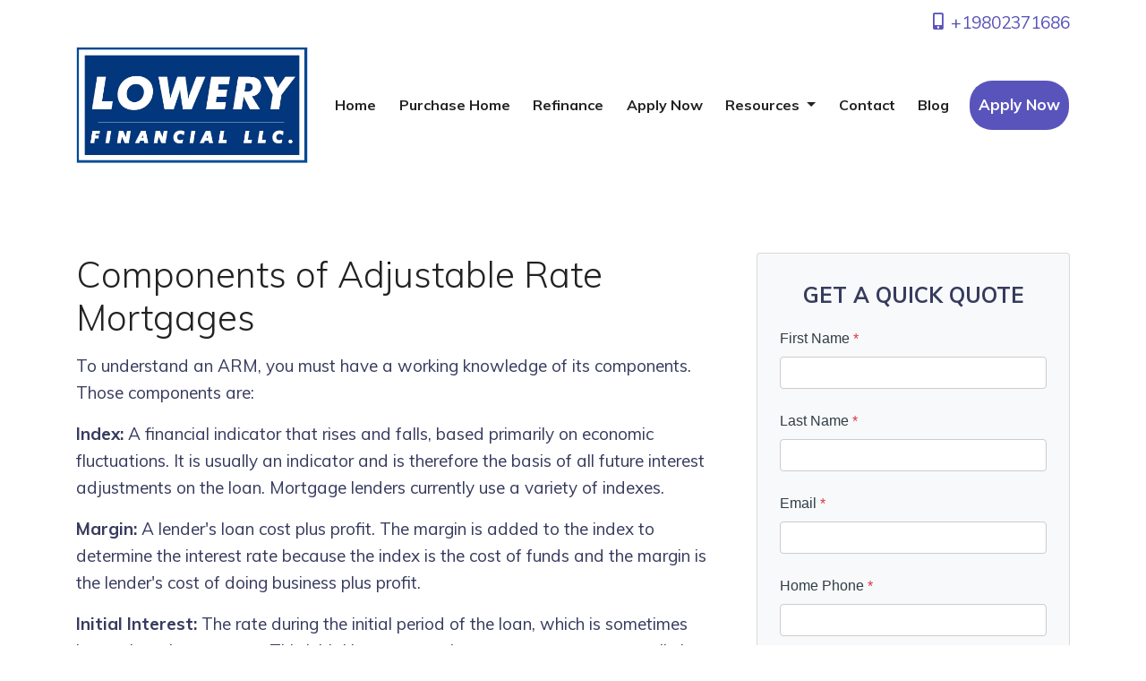

--- FILE ---
content_type: text/html; charset=UTF-8
request_url: https://lowery.mortgage/loan-programs/components-of-arm/
body_size: 17071
content:
<!DOCTYPE html>
<html lang="en">

<head>
    
<meta charset="UTF-8">
<meta name="viewport" content="width=device-width, initial-scale=1.0">
<link rel="stylesheet" type="text/css" href="https://stackpath.bootstrapcdn.com/bootstrap/4.4.1/css/bootstrap.min.css" />
<link rel="stylesheet" type="text/css" href="https://stackpath.bootstrapcdn.com/font-awesome/4.3.0/css/font-awesome.min.css" />
<link rel="stylesheet" type="text/css" href="https://cdn.lenderhomepage.com/themes/responsivetemplate55/css/payloan-icon.minified.css" />
<link rel="stylesheet" type="text/css" href="https://cdn.lenderhomepage.com/themes/responsivetemplate55/css/icofont.minified.css" />
<link rel="stylesheet" type="text/css" href="https://cdn.lenderhomepage.com/themes/responsivetemplate55/css/slick.minified.css" />
<link rel="stylesheet" type="text/css" href="https://cdn.lenderhomepage.com/themes/responsivetemplate55/css/owl.theme.minified.css" />
<link rel="stylesheet" type="text/css" href="https://cdn.lenderhomepage.com/themes/responsivetemplate55/css/owl.carousel.minified.css" />
<link rel="stylesheet" type="text/css" href="https://cdn.lenderhomepage.com/themes/responsivetemplate55/css/preset.minified.css" />
<link rel="stylesheet" type="text/css" href="https://cdn.lenderhomepage.com/themes/responsivetemplate55/css/theme-2.minified.css" />
<link rel="stylesheet" type="text/css" href="https://cdn.lenderhomepage.com/themes/responsivetemplate55/css/responsive.minified.css" />
<link rel="stylesheet" type="text/css" href="https://cdn.lenderhomepage.com/themes/responsivetemplate55/css/custom.minified.css" />
<link rel="stylesheet" type="text/css" href="https://cdn.lenderhomepage.com/css/form-builder-overwrites.minified.css" />

<script src="https://cdn.lenderhomepage.com/themes/responsivetemplate55/js/jquery.minified.js"></script>

<title>Components Of ARMs</title>
<meta name="keywords" content="ARM features, ARM pros and cons, adjustable-rate mortgage index, negative amortization" />
<meta name="description" content="This page contains a list of common ARM features." />
<meta name="LHP-identifier" content="f567fc31c2065402b04a80ae128144a1" />
<meta property="og:title" content="Components Of ARMs" />
<meta name="twitter:card" content="summary_large_image">
<meta name="twitter:title" content="Components Of ARMs" />
<meta property="og:description" content="This page contains a list of common ARM features." />
<meta name="twitter:description" content="This page contains a list of common ARM features." />
<meta property="og:image" content="https://d3i17xsp2ml938.cloudfront.net/sso/pIO0J8hKE00Lxj3zs9IxaDcb414JrEGymrU06oUv.png" /><script src="https://cdn.lenderhomepage.com/js/domain-common.minified.js"></script>
<script src="https://kit.fontawesome.com/75d3050649.js"></script>
<link rel="stylesheet" href="https://cdn.lenderhomepage.com/css/domain-common.minified.css" />
<script>
    $(document).ready(function(){
        $('.callToAction  .col-lg-6:not(.mb-4)').remove();
        $('.callToAction  .col-lg-6.mb-4').addClass('col-lg-12 col-md-12').removeClass('col-lg-6 col-md-6');
    });
</script><script type='text/javascript'>var _userway_config = {account: 'che6LPcYj9'};</script><script type='text/javascript' src='https://cdn.userway.org/widget.js'></script>
<script>
  var _paq = window._paq = window._paq || [];
  /* tracker methods like "setCustomDimension" should be called before "trackPageView" */
  _paq.push(['trackPageView']);
  _paq.push(['enableLinkTracking']);
  (function() {
    var u="//oov.lenderhomepagecdn.com/";
    _paq.push(['setTrackerUrl', u+'matomo.php']);
    _paq.push(['setSiteId', '43747']);
    var d=document, g=d.createElement('script'), s=d.getElementsByTagName('script')[0];
    g.async=true; g.src='https://d1lndjvmq55t3r.cloudfront.net/matomo.js'; s.parentNode.insertBefore(g,s);
  })();
</script>
<link rel="shortcut icon" href="https://d3i17xsp2ml938.cloudfront.net/lhp/206017_Marshall_Lowery/uploads/1SmyVmhK3p5G6R0NsajtLFcard2.png" /></head>


<body>
<header>
    
    <div class="topbar d-none d-lg-block pb-2">
    <div class="container">
        <div class="row align-items-center">
            <div class="col text-right">
                <a href="tel: +19802371686"><span class="lhpico-Phone"></span> +19802371686</a>
            </div>
        </div>
    </div>
</div>
        <div class="nav-container container">
        <nav class="navbar navbar-expand-lg navbar-light p-0">
            <a href="/" class="navbar-brand">
                                    <img src="https://d3i17xsp2ml938.cloudfront.net/sso/pIO0J8hKE00Lxj3zs9IxaDcb414JrEGymrU06oUv.png" alt="Lowery Financial LLC logo" class="brand-logo img-fluid">
                            </a>

            <a class="btn btn-primary ml-auto mr-1 d-lg-none d-xl-none" href="tel: +19802371686" aria-label="Call Us"><i class="fa fa-phone"></i></a>
            <a class="btn btn-primary d-lg-none d-xl-none" type="button" data-toggle="collapse" data-target="#navbar-top" aria-controls="navbar-top" aria-expanded="false" aria-label="Toggle navigation"><i class="fa fa-bars"></i></a>

            <div class="collapse navbar-collapse" id="navbar-top">
                <ul class="navbar-nav ml-auto align-items-lg-center px-3">
                    <li class="nav-item"><a href="/" target="" class="nav-link text-nowrap">Home</a></li><li class="nav-item"><a href="/home-purchase/" target="" class="nav-link text-nowrap">Purchase Home</a></li><li class="nav-item"><a href="/home-refinance/" target="" class="nav-link text-nowrap">Refinance</a></li><li class="nav-item"><a href="https://secure-apps.smartapp1003.com/206017/" target="_blank" class="nav-link text-nowrap">Apply Now</a></li><li class="dropdown nav-item"><a href="/mortgage-basics/" class="dropdown-toggle nav-link text-nowrap" data-toggle="dropdown" role="button" aria-haspopup="true" aria-expanded="false"
            >Resources <span class="caret"></span></a><ul class="dropdown-menu"><li class="nav-item"><a href="/todays-rates/" target="" class="nav-link text-nowrap">Today's Rates</a></li><li class="nav-item"><a href="/loan-programs/" target="" class="nav-link text-nowrap">Loan Programs</a></li><li class="nav-item"><a href="/loan-process/" target="" class="nav-link text-nowrap">Loan Process</a></li><li class="nav-item"><a href="/mortgage-basics/" target="" class="nav-link text-nowrap">Mortgage Basics</a></li><li class="nav-item"><a href="/mortgage-calculators/" target="" class="nav-link text-nowrap">Mortgage Calculators</a></li><li class="nav-item"><a href="/online-forms/" target="" class="nav-link text-nowrap">Online Forms</a></li><li class="nav-item"><a href="/faq/" target="" class="nav-link text-nowrap">FAQ</a></li><li class="nav-item"><a href="/about-us/" target="" class="nav-link text-nowrap">About</a></li></ul></li><li class="nav-item"><a href="/contact-us/" target="" class="nav-link text-nowrap">Contact</a></li><li class="nav-item"><a href="/blog/" target="" class="nav-link text-nowrap">Blog</a></li>                    <li class="nav-item">
                        <a class="common_btn" href="/apply-now/">Apply Now</a>
                    </li>
                </ul>
            </div>
        </nav>
    </div>
</header>
    <main>
        <section class="commonSection">
            <div class="container container-xl">
                <div class="row mb-5">
                    <div class="col-lg-8 col-md-8 col-sm-12 clearfix">
                        <div class="lhp-edit text-left" data-edit-type="content" data-edit-field="_body">
                            <h1>Components of Adjustable Rate Mortgages</h1>
<p>To understand an ARM, you must have a working knowledge of its components. Those components are:</p>
<p><strong>Index: </strong>A financial indicator that rises and falls, based primarily on economic fluctuations. It is usually an indicator and is therefore the basis of all future interest adjustments on the loan. Mortgage lenders currently use a variety of indexes.</p>
<p><strong>Margin: </strong>A lender's loan cost plus profit. The margin is added to the index to determine the interest rate because the index is the cost of funds and the margin is the lender's cost of doing business plus profit.</p>
<p><strong>Initial Interest: </strong>The rate during the initial period of the loan, which is sometimes lower than the note rate. This initial interest may be a teaser rate, an unusually low rate to entice buyers and allow them to more readily qualify for the loan.</p>
<p><strong>Note Rate: </strong>The actual interest rate charged for a particular loan program.</p>
<p><strong>Adjustment Period: </strong>The interval at which the interest is scheduled to change during the life of the loan (e.g. annually).</p>
<p><strong>Interest Rate Caps: </strong>Limit placed on the up-and-down movement of the interest rate, specified per period adjustment and lifetime adjustment (e.g. a cap of 2 and 6 means 2% interest increase maximum per adjustment with a 6% interest increase maximum over the life of the loan).</p>
<p><strong>Negative Amortization: </strong>Occurs when a payment is insufficient to cover the interest on a loan. The shortfall amount is added back onto the principal balance.</p>
<p><strong>Convertibility: </strong>The option to change from an ARM to a fixed-rate loan. A conversion fee may be charged.</p>
<p><strong>Carryover: </strong>Interest rate increases in excess of the amount allowed by the caps that can be applied at later interest rate adjustments (a component that most newer ARMs are deleting).</p>
<p>&nbsp;</p>                        </div>
                                            </div>
                    <div class="col-lg-4">
                        <div class="card">
                                <div id="front-end-app"></div>

    <script src="https://dewxhomav0pek.cloudfront.net/form"
            data-form-id="1eaa1160-ce0b-4d21-bc1c-4dc494d0d41e"
            data-account-id="206017"
            data-site-owner-id="206017"
            data-loan-officer-id=""
            data-submit-to="/"
            data-redirect-to="/thank-you"></script>
                        </div>
                    </div>
                </div>
            </div>
        </section>
    </main>
    <footer class="footer-container">
    <div class="container container-xl">
        <div class="row">
            <div class="col-lg-3 col-sm-6 p-2">
                <div class="lhp-edit" data-edit-type="global-replace" data-edit-field="stl_replace_about_us"><h3>About Us</h3>
<p>We've been helping customers afford the home of their dreams for many years and we love what we do.</p>
<p>Company NMLS: 1752726<br> <a href="http://www.nmlsconsumeraccess.org" target="_blank">www.nmlsconsumeraccess.org</a></p>
<div class="footer__social"></div>
</div>
                <div class="footer__social">
                                    <a href="http://facebook.com/lowery.mortgage" class="mx-1" aria-label="facebook"><i class="fa fa-facebook"></i></a>
                <a href="http://twitter.com/lowery.mortgage" class="mx-1" aria-label="twitter"><i class="fa fa-twitter"></i></a>
                                <a href="http://instagram.com/loweryfinancial" class="mx-1" aria-label="instagram"><i class="fa fa-instagram"></i></a>
                                </div>
            </div>
            <div class="col-lg-3 col-sm-6 p-2 lhp-edit" data-edit-type="global-replace"
                data-edit-field="stl_replace_contact_info"><h3>Contact Us</h3>
<p>6116-B N. Tryon Street<br> CHARLOTTE, North Carolina 28213<br> Phone: (980) 237-1686<br> Marshall.Lowery@myloweryfinancial.com</p>
</div>
            <div class="col-lg-3 col-sm-6 p-2 lhp-edit" data-edit-type="global-replace"
                data-edit-field="stl_replace_footer_disclaimers"><h3>Disclaimers</h3>
<ul>
<li><a href="/legal/">Legal</a></li>
<li><a href="/privacy-policy/">Privacy Policy</a></li>
<li><a href="/site-map/">Site Map</a></li>
</ul>
</div>
            <div class="col-lg-3 col-sm-6 p-2 lhp-edit" data-edit-type="global-replace"
                data-edit-field="stl_replace_footer_resources"><h3>Resources</h3>
<ul>
<li><a href="/loan-programs/"> Loan Programs</a></li>
<li><a href="/loan-process/"> Loan Process</a></li>
<li><a href="/mortgage-basics/"> Mortgage Basics</a></li>
<li><a href="/mortgage-calculators/"> Mortgage Calculators</a></li>
<li><a href="/online-forms/"> Online Forms</a></li>
<li><a href="/faq/"> FAQ</a></li>
</ul>
</div>
        </div>
    </div>

    <div class="footer-bot">
        <div class="container container-xl">
            <div class="row align-items-sm-center justify-content-sm-between">
                <div class="col-sm-6">
                    <p class="footmenu">
                        <img src="https://cdn.lenderhomepage.com/themes/responsivetemplate40/images/ehl-logo-vertical.png" width="62" alt="Equal Housing Lender footer logo">
                    </p>
                </div>
                <div class="col-sm-4 footer__referral text-sm-right">
                    <p class="footmenu"><p class="poweredbyp"><img src="https://cdn.lenderhomepage.com/images/poweredby.png" width="27" height="21" class="poweredbyimg" alt="LenderHomePage Footer Logo"/> Powered By <a href="https://www.lenderhomepage.com" target="_blank">LenderHomePage.com</a></p>
</p>
                </div>
            </div>
        </div>
    </div>
</footer>

<div class="modal fade" id="ada-modal" tabindex="-1" role="dialog" aria-labelledby="modalLabel" aria-hidden="true">
    <div class="modal-dialog modal-lg">
        <div class="modal-content">
            <div class="modal-header">
                <button type="button" class="close" data-dismiss="modal" aria-label="Close">
                <span aria-hidden="true">&times;</span>
                </button>
            </div>
            <div class="modal-body"><div id="disclaimer-content">
<h2 class="text-center" id="modalLabel">Lowery Financial LLC Accessibility Statement</h2>

<h3>General</h3>
<p>
Lowery Financial LLC strives to ensure that its services are accessible to people with disabilities. Lowery Financial LLC has invested a significant amount of resources to help ensure that its website is made easier to use and more accessible for people with disabilities, with the strong belief that every person has the right to live with dignity, equality, comfort and independence.
</p>

<h3>Accessibility on Lowery Financial LLC website</h3>
<p>
Lowery Financial LLC makes available the UserWay Website Accessibility Widget that is powered by a dedicated accessibility server. The software allows Lowery.Mortgage to improve its compliance with the Web Content Accessibility Guidelines (WCAG 2.1).
</p>

<h3>Enabling the Accessibility Menu</h3>
<p>
Lowery Financial LLC accessibility menu can be enabled by clicking the accessibility menu icon that appears on the corner on the page. After triggering the accessibility menu, please wait a moment for the accessibility menu to load in its entirety.
</p>

<h3>Disclaimer</h3>
<p>
Lowery Financial LLC continues its efforts to constantly improve the accessibility of its site and services in the belief that it is our collective moral obligation to allow seamless, accessible and unhindered use also for those of us with disabilities.
</p>
<p>
Despite our efforts to make all pages and content on Lowery Financial LLC website fully accessible, some content may not have yet been fully adapted to the strictest accessibility standards. This may be a result of not having found or identified the most appropriate technological solution.
</p>

<h3>Here For You</h3>
<p>
If you are experiencing difficulty with any content on Lowery Financial LLC website or require assistance with any part of our site, please contact us during normal business hours as detailed below and we will be happy to assist.
</p>

<h3>Contact Us</h3>
<p>
If you wish to report an accessibility issue, have any questions or need assistance, please contact us by sending an email to: <a href="mailto:Marshall.Lowery@myloweryfinancial.com">Marshall.Lowery@myloweryfinancial.com</a>
</p>
</div>
<style>
#disclaimer-content h2, #disclaimer-content h3 {
    margin-bottom: 5px !important;
    color: black !important;
}
#disclaimer-content p {
    color: black !important;
}
</style>
 </div>
            <div class="modal-footer">
                <button type="button" class="btn btn-secondary" data-dismiss="modal">Close</button>
            </div>
        </div><!-- /.modal-content -->
    </div><!-- /.modal-dialog -->
</div>
        
<!-- Include All JS -->
<script src="https://cdn.lenderhomepage.com/themes/responsivetemplate55/js/bootstrap.minified.js"></script>
<script src="https://cdn.lenderhomepage.com/themes/responsivetemplate55/js/slick.minified.js"></script>
<script src="https://cdn.lenderhomepage.com/themes/responsivetemplate55/js/owl.carousel.minified.js"></script>
<script src="https://cdn.lenderhomepage.com/themes/responsivetemplate55/js/theme.minified.js"></script>
</body>

</html>


--- FILE ---
content_type: text/css
request_url: https://cdn.lenderhomepage.com/themes/responsivetemplate55/css/preset.minified.css
body_size: 871
content:
@import url(https://fonts.googleapis.com/css?family=Muli:200,200i,300,300i,400,400i,600,600i,700,700i,800,800i,900,900i&amp;subset=latin-ext,vietnamese);body,html,ul{margin:0;padding:0}body{line-height:30px;color:#373b5e;letter-spacing:0;font-size:19px;font-family:Muli,sans-serif;font-weight:400;overflow-x:hidden;transition:all ease .4s;-webkit-transition:all ease .4s;-moz-transition:all ease .4s}body.bg_right{background:url(../images/bg/1.png) no-repeat left top}h1,h2,h3,h4,h5,h6{color:#222;font-weight:300;margin:0 0 15px}button:focus{outline:0}input[type=number]::-webkit-inner-spin-button,input[type=number]::-webkit-outer-spin-button{-webkit-appearance:none;appearance:none;-moz-appearance:none;margin:0}input[type=number]{-moz-appearance:textfield!important}a{color:#5954bb;text-decoration:none;transition:all ease .4s;-webkit-transition:all ease .4s;-moz-transition:all ease .4s}a:focus,a:hover{text-decoration:none;outline:0}a:focus{color:#fff}ul li{margin:0;padding:0;list-style:none}.noPadding{padding:0}.noPaddingRight{padding-right:0}.noPaddingLeft{padding-left:0}.common_btn{border:none;font-size:17px;font-weight:700;background:#5954bb;color:#fff;height:55px;text-align:center;padding:20px 10px;display:inline-block;line-height:.8;letter-spacing:0;position:relative;border-radius:25px;z-index:1;cursor:pointer;outline:0;transition:all .4s ease-out;-moz-transition:all .4s ease-out;-webkit-transition:all .4s ease-out;-ms-transition:all .4s ease-out;-o-transition:all .4s ease-out}.common_btn::after{background:#222;border-radius:25px;bottom:0;content:"";height:100%;left:0;position:absolute;transform:scale(0);-moz-transform:scale(0);-webkit-transform:scale(0);-ms-transform:scale(0);-o-transform:scale(0);transition:all .2s linear 0s;-moz-transition:all .2s linear 0s;-webkit-transition:all .2s linear 0s;-ms-transition:all .2s linear 0s;-o-transition:all .2s linear 0s;width:100%;z-index:-1}.common_btn:hover::after{transform:scale(1);-moz-transform:scale(1);-webkit-transform:scale(1);-ms-transform:scale(1);-o-transform:scale(1)}.common_btn:hover{color:#fff}.commonSection{padding:85px 0 96px;position:relative}.commonSection .container{position:relative;z-index:2}.grays{background:#f8f8fb}.sec_title{font-size:48px;line-height:60px;font-weight:300;color:#383c5f;margin:0 0 30px}.sec_desc{margin:0 0 85px}.white{color:#fff}.color_aaa{color:#aaa}.animated{animation-duration:1s;animation-fill-mode:both}.animated.infinite{animation-iteration-count:infinite}.animated.hinge{animation-duration:2s}.animated.bounceIn,.animated.bounceOut,.animated.flipOutX,.animated.flipOutY{animation-duration:.75s}.animated.flip{-webkit-backface-visibility:visible;backface-visibility:visible;animation-name:flip}@keyframes flipInX{from{transform:perspective(400px) rotate3d(1,0,0,90deg);animation-timing-function:ease-in;opacity:0}40%{transform:perspective(400px) rotate3d(1,0,0,-20deg);animation-timing-function:ease-in}60%{transform:perspective(400px) rotate3d(1,0,0,10deg);opacity:1}80%{transform:perspective(400px) rotate3d(1,0,0,-5deg)}to{transform:perspective(400px)}}.flipInX{-webkit-backface-visibility:visible!important;backface-visibility:visible!important;animation-name:flipInX}


--- FILE ---
content_type: text/css
request_url: https://cdn.lenderhomepage.com/themes/responsivetemplate55/css/theme-2.minified.css
body_size: 9454
content:
.header_1{position:absolute;left:0;top:0;width:100%;height:auto;background:0 0;z-index:5}.logo{position:relative;text-align:left}.logo img{max-width:100%;height:auto}.mainmenu{position:relative;text-align:right}.mainmenu ul{margin:0;padding:0}.mainmenu ul li{margin:0;padding:15px 14px;list-style:none;display:inline-block}.mainmenu ul li.menu-item-has-children{position:relative}.mainmenu ul li a{display:inline-block;color:#222;line-height:28px;font-size:14px;font-weight:700;text-transform:capitalize}.mainmenu .submenu_toggler{color:#222}.mainmenu ul li a:hover{color:#4062ab}.mainmenu ul ul.sub-menu{background:#fff;min-width:220px;width:fit-content;z-index:9;text-align:center;padding:21px 20px 16px;transition:all ease .4s;-webkit-transition:all ease .4s;-moz-transition:all ease .4s;visibility:hidden;opacity:0;left:110%;margin:auto;position:absolute;right:0;text-align:left;top:30px;transform:translateX(-50%);z-index:2;-webkit-box-shadow:0 10px 15px 0 rgba(0,0,0,.29);-moz-box-shadow:0 10px 15px 0 rgba(0,0,0,.29);box-shadow:0 10px 15px 0 rgba(0,0,0,.29)}.mainmenu ul li:hover ul.sub-menu{visibility:visible;opacity:1;top:60px}.mainmenu ul ul.sub-menu li{margin:0;padding:0 0 10px;display:block}.mainmenu ul ul.sub-menu li a{font-size:16px;line-height:1.5;display:inline-block}.mainmenu ul ul.sub-menu li.menu-item-has-children{position:relative}.mainmenu ul ul.sub-menu li.menu-item-has-children a{position:relative;display:block}.mainmenu ul ul.sub-menu>li.menu-item-has-children>a:after{position:absolute;right:0;top:0;content:"\f105";font-family:fontAwesome;font-size:12px;line-height:28px;color:#222;transition:all ease .4s;-webkit-transition:all ease .4s;-moz-transition:all ease .4s}.mainmenu ul ul.sub-menu>li.menu-item-has-children>a:hover:after{color:#8180e0}.fixedHeader .mainmenu ul ul.sub-menu ul.sub-menu,.mainmenu ul ul.sub-menu ul.sub-menu{visibility:hidden;opacity:0;left:100%;transform:translateX(20px);top:10px;right:auto;-webkit-box-shadow:10px 0 15px 0 rgba(0,0,0,.29);-moz-box-shadow:10px 0 15px 0 rgba(0,0,0,.29);box-shadow:10px 0 15px 0 rgba(0,0,0,.29)}.fixedHeader .mainmenu ul ul.sub-menu li:hover ul.sub-menu,.mainmenu ul ul.sub-menu li:hover ul.sub-menu{visibility:visible;opacity:1;top:-20px}.navigator_btn{position:relative}.navigator_btn a{width:170px;display:inline-block;height:52px;background:#fff;line-height:52px;color:#8180e0;padding:0}.navigator_btn a:hover{color:#fff}.mainmenu.MenuInRight>ul>li:last-child{padding-right:20px}.navigator_btn.btn_bg a{background:#b0a295;color:#fff;line-height:50px}.navigator_btn.btn_bg a:hover{background:#222;color:#fff}.menu_white .mainmenu ul li a{color:#fff}.menu_white .mainmenu ul li a:hover{color:#8180e0}.menu_white .mainmenu ul li a{color:#fff}.menu_white .mainmenu.MenuInRight ul li:last-child{padding-right:0}.menu_white .navigator_btn a{width:150px;color:#222;-webkit-box-shadow:0 0 30px 1px rgba(0,0,0,.29);-moz-box-shadow:0 0 30px 1px rgba(0,0,0,.29);box-shadow:0 0 30px 1px rgba(0,0,0,.29)}.menu_white .navigator_btn a:hover{background:#222;color:#fff}.fixedHeader{background:#fff;padding:15px 0;left:0;position:fixed;right:0;top:0;width:100%;z-index:999;border:none;-webkit-box-shadow:0 0 15px 0 rgba(0,0,0,.29);-moz-box-shadow:0 0 15px 0 rgba(0,0,0,.29);box-shadow:0 0 15px 0 rgba(0,0,0,.29)}.fixedHeader .mainmenu ul li:hover ul.sub-menu{top:54px}.fixedHeader .navigator_btn a.common_btn{background:#b0a295;color:#fff}.fixedHeader.menu_white .mainmenu ul li a{color:#222}.menu_white .mainmenu ul ul.sub-menu li a{color:#222}.menu_white .mainmenu ul ul.sub-menu li a:hover{color:#8180e0}.fa-angle-down:before{content:"\f107";color:inherit}.fa-angle-up:before{content:"\f106"}.pagebanner{position:relative;box-shadow:0 0 15px rgba(0,0,0,.2);margin-bottom:50px;min-height:200px}.bannerTitle{position:relative;z-index:2}.bannerTitle h2{font-size:48px;line-height:66px;color:#222;margin:0 0 18px;border-bottom:1px dashed #ccc;padding-bottom:10px;display:inline-block}.bannerTitle p{margin:0}.payloan_header_bg{overflow-x:hidden;padding:130px 0 160px}.header_bg_1{position:relative;padding:220px 0}.header_bg_1:after{position:absolute;content:'';top:0;right:0;width:60%;height:100%;background:url(../images/slider/3.png) no-repeat;z-index:-1}.header_bg_2{position:relative}.header_bg_1 .welcome_text h1,.payloan_header_bg .welcome_text h1 .header_bg_2 .welcome_text h1{font-size:48px;margin-bottom:30px;line-height:66px}.header_bg_1 .welcome_text h1{font-weight:800;color:#222}.header_bg_1 .welcome_text h1 span{color:#383c5f}.header_bg_1 .welcome_text p{color:#929292}.header_bg_1 .welcome_text p,.header_bg_2 .welcome_text p{font-size:24px;margin-bottom:0}.header_bg_2 .common_btn{font-size:16px;margin-bottom:0}.header_bg_2 .welcome_text h1,.payloan_header_bg .welcome_text h1{font-size:3rem;font-weight:900;color:#383c5f}.header_bg_1 .common_btn,.header_bg_2 .common_btn,.payloan_header_bg .common_btn{margin-top:45px}.payloan_header_bg .common_btn{-webkit-box-shadow:0 0 25px 0 rgba(199,174,151,.3);-moz-box-shadow:0 0 25px 0 rgba(199,174,151,.3);box-shadow:0 0 25px 0 rgba(199,174,151,.3);opacity:1;height:55px;padding:21px 35.5px}.ab_section{padding:30px 0}.singleABThumb{position:relative;left:-138px}.singleAB{position:relative;padding:31px 0 0}.singleAB h2{font-size:48px;line-height:60px;margin:0 0 31px}.singleAB p{margin:0 0 25px}.singleAB p a{color:#8180e0;text-decoration:underline}.singleAB p a:hover{color:#929292}.singleABThumb_2{position:relative}.com_history{padding:68px 0 68px}.com_history .sec_desc{margin-bottom:120px}.singleTeam{position:relative}.singleTeam img{max-width:100%;height:auto;margin-bottom:30px}.singleTeam h4{font-size:20px;line-height:32px;font-weight:700;text-transform:capitalize;margin:0 0 5px}.singleTeam p{font-size:17px;line-height:28px;margin:0}.custome_sec .sec_title{font-size:38px;line-height:58px}.customer_area{position:relative;padding:63px 40px 137px 89px;background:url(../images/about/4.png) no-repeat left top/cover}.singleCustomer{position:relative;padding:0}.singleCustomer>img{max-width:100%;height:auto;width:auto!important}.quote_img{position:relative;margin:40px 0 13px}.quote_img img{width:55px!important;height:45px}.singleCustomer p{font-size:27px;color:#fff;line-height:38px;margin:0 0 45px}.singleCustomer h5{font-size:20px;color:#fff;line-height:32px;font-weight:700;margin:0 0 10px}.customer_thumb{position:relative;margin-left:40px}.cus_signature{width:114px;height:30px}.cus_signature img{width:100%;height:100%}.customer_area .owl-controls .owl-nav{position:relative;margin:-58px 55px 0 0;padding:0;float:right}.customer_area .owl-controls .owl-nav .owl-next,.customer_area .owl-controls .owl-nav .owl-prev{background:0 0;margin:0 0 0 12px;padding:0;font-size:39px;color:#fff;transition:all ease .4s;-webkit-transition:all ease .4s;-moz-transition:all ease .4s}.customer_area .owl-controls .owl-nav .owl-next:hover,.customer_area .owl-controls .owl-nav .owl-prev:hover{color:#d6a8ec}.footer-container{padding-top:65px}.footer-container.bg_2{background:url(../images/bg/3.png) no-repeat right top/cover}.footer-container.bg_1{background:#fff;padding:108px 0 55px}.footer-container.bg_1 .about_widgets{margin-top:13px}.footer-container.bg_1 .subscribe_widgets input[type=submit]{background:#4fb32c}.footer-container.bg_1 .subscribe_widgets input[type=submit]:hover{background:#222}.footer-container.bg_1 p{color:#4fb32c}.footer-container.bg_1 h4 a:hover{color:#4fb32c}.footer-container h3{font-size:22px;color:#222;font-weight:700;line-height:32px;margin-bottom:25px}.footer-container ul{margin:0;padding:0}.footer-container ul li{list-style:none;display:block;padding:0;margin:0}.footer-container ul li a{display:inline-block;font-weight:400;color:#606378;font-size:17px;line-height:32px;margin:0;padding:0}.footer-container ul li a:hover{color:#8180e0}.footer-container .footer__socials{text-align:left;margin-bottom:30px}.footer-container p,.footer-container ul li a{font-size:16px;line-height:26px;color:#606378}.footer-container .singleLPost{position:relative;margin:0 30px 30px -40px}.footer-container .singleLPost h4{font-size:20px;line-height:32px;font-weight:700;margin:4px 0 18px}.footer-container .singleLPost h4 a{color:#222}.footer-container .singleLPost h4 a:hover{color:#8180e0}.footer-container .singleLPost span{font-size:16px;font-weight:400;color:#b8b8b8;line-height:.8;display:block;margin:0 0 15px}.footer-container .singleLPost p{font-size:17px;line-height:28px;margin:0}.footer-container .subscribe_widgets h3{font-size:40px;line-height:55px;margin:0 0 26px}.footer-container .subscribe_widgets input[type=email],.footer-container .subscribe_widgets input[type=text]{font-size:19px;color:#929292;line-height:55px;width:100%;background:#fff;height:52px;border:1px solid #dedede;outline:0;border-radius:5px;margin-bottom:25px;padding:0 20px}.footer-container .subscribe_widgets input[type=email]::-moz-placeholder,.footer-container .subscribe_widgets input[type=text]::-moz-placeholder{color:#929292;opacity:1}.footer-container .subscribe_widgets input[type=email]::-webkit-input-placeholder,.footer-container .subscribe_widgets input[type=text]::-webkit-input-placeholder{color:#929292;opacity:1}.footer-container .subscribe_widgets input[type=email]::-ms-input-placeholder,.footer-container .subscribe_widgets input[type=text]::-ms-input-placeholder{color:#929292;opacity:1}.footer-container .subscribe_widgets input[type=submit]{height:54px;color:#fff;line-height:54px;background:#8180e0;border:none;outline:0;font-weight:700;font-size:17px;border-radius:3px;cursor:pointer;padding:0 35.5px;margin-top:15px;transition:all ease .4s;-webkit-transition:all ease .4s;-moz-transition:all ease .4s;-webkit-box-shadow:0 0 22px 0 rgba(129,128,224,.17);-moz-box-shadow:0 0 22px 0 rgba(129,128,224,.17);box-shadow:0 0 22px 0 rgba(129,128,224,.17)}.footer-container .subscribe_widgets input[type=submit]:hover{background:#d6a8ec;color:#fff}.footer-bot{position:relative;background:#b0a295;padding:15px 0 7px}.footer-bot.bg_f4f5f4{background:#f4f5f4;padding:16px 0 17px}.footer-bot p{font-size:14px;line-height:28px;color:#ffff;margin:0}.footer-bot p a{display:inline-block;color:#fff;font-weight:700;padding:0 7px}.footer-bot.bg_f4f5f4 p{color:#222}.footer-bot.bg_f4f5f4 p a{color:#4fb32c}.footer-bot.bg_f4f5f4 p a:hover{color:#222}#backTo{position:relative;height:31px;width:31px;background:#5a7d9b;border-radius:50%;display:inline-block;color:#fff;text-align:center;font-size:14px}#backTo:hover{background:#8180e0;color:#fff}.servicePage{padding:50px 0 80px}.servicePage:after{position:absolute;left:0;top:-211px;background:url(../images/bg/ser_bg.png) no-repeat left top;content:'';z-index:1;width:100%;height:393px}.singleService{position:relative;background:#fff;padding:47px 30px 43px 39px;margin-bottom:40px;border-radius:3px;transition:all ease .5s;-webkit-transition:all ease .5s;-moz-transition:all ease .5s;-webkit-box-shadow:0 0 54px 0 rgba(129,128,224,.13);-moz-box-shadow:0 0 54px 0 rgba(129,128,224,.13);box-shadow:0 0 54px 0 rgba(129,128,224,.13)}.singleService i{font-size:58px;color:#8180e0;line-height:58px;display:inline-block;float:left}.singleService h1{font-size:68px;line-height:62px;color:#e5e4f9;font-weight:900;text-align:right;margin:0 0 0}.singleService h4{font-size:22px;line-height:32px;font-weight:700;margin:27px 0 20px}.singleService p{margin-bottom:22px}.singleService a{display:inline-block;font-size:17px;line-height:28px;color:#8180e0;font-weight:700;margin:0}.singleService:hover{background:#8180e0}.singleService:hover a,.singleService:hover h1,.singleService:hover h4,.singleService:hover i,.singleService:hover p{color:#fff;transition:all ease .4s;-webkit-transition:all ease .4s;-moz-transition:all ease .4s}.singleService a:hover{color:#c86bd8}.singleService.three_column{padding:55px 30px 49px 39px}.singleService.three_column h1{font-size:50px}.singleService.three_column h4{margin-top:47px}.singleService.three_column p{margin-bottom:20px}.singleService.three_column a{margin-top:13px}.servicePage a.common_btn:after{background:#c86bd8}.mt42{margin-top:42px}.serviceDetails{position:relative;padding:30px 0 120px}.serDetailThumb img{width:100%;height:auto}.serDetailContent{position:relative;margin:86px 0 35px 40px}.noMar{margin-left:0;margin-top:0}.serDetailContent h3{font-size:48px;line-height:60px;color:#222;margin:0 0 29px}.serDetailContent p{margin:0 0 25px}.mt_63{margin-top:63px}.servicepage_2{padding:70px 0 30px}.servicepage_2 .sec_title{margin:37px 0 43px;font-size:38px;line-height:55px}.servicepage_2 a.common_btn{padding:22px 30px;height:58px;-webkit-box-shadow:0 0 25px 0 rgba(46,55,136,.3);-moz-box-shadow:0 0 25px 0 rgba(46,55,136,.3);box-shadow:0 0 25px 0 rgba(46,55,136,.3)}.serviceRelated{position:relative;display:inline-block;background:#fff;color:#8180e0;font-size:19px;line-height:30px;font-weight:400;padding:22px 22px 21px;border:1px solid #f2f2f2;border-radius:3px;width:100%;-webkit-box-shadow:0 0 29px 0 rgba(129,128,224,.12);-moz-box-shadow:0 0 29px 0 rgba(129,128,224,.12);box-shadow:0 0 29px 0 rgba(129,128,224,.12)}.serviceRelated:hover{background:#8180e0;color:#fff}.mt26{margin-top:26px}.singleService_3{position:relative;background:#fff;margin-bottom:50px;border-radius:10px;-webkit-box-shadow:0 0 18px 0 rgba(51,60,142,.1);-moz-box-shadow:0 0 18px 0 rgba(51,60,142,.1);box-shadow:0 0 18px 0 rgba(51,60,142,.1)}.singleService_3 img{width:100%;height:auto;border-radius:10px;-webkit-box-shadow:0 0 18px 0 rgba(51,60,142,.1);-moz-box-shadow:0 0 18px 0 rgba(51,60,142,.1);box-shadow:0 0 18px 0 rgba(51,60,142,.1)}.singleService_3 .serDetail{padding:40px 35px 36px}.singleService_3 .serDetail h4{font-size:20px;line-height:32px;color:#383c5e;font-weight:700;margin:0 0 17px;display:inline-block;float:left}.singleService_3 .serDetail h4 a{color:#383c5e}.singleService_3 .serDetail h4 a:hover{color:#8180e0}.singleService_3 .serDetail h2{float:right;font-size:30px;line-height:32px;color:#8180e0;font-weight:900}.singleService_3 .serDetail p{font-size:19px;line-height:30px;color:#606378;margin:0 0 14px}.singleService_3 .serDetail a.readMore{font-size:17px;line-height:.8;color:#383c5e;font-weight:700;display:inline-block;margin:0 0 0}.singleService_3 .serDetail a.readMore:hover{color:#8180e0}.testimonialSec{padding:50px 0 70px}.singleTestimoinal{position:relative;background:#fff;border:1px solid #e7e6e6;padding:31px 25px 55px 35px;border-radius:3px;margin-bottom:50px;transition:all ease .4s;-webkit-transition:all ease .4s;-moz-transition:all ease .4s;-webkit-box-shadow:0 0 44px 0 rgba(129,128,224,.12);-moz-box-shadow:0 0 44px 0 rgba(129,128,224,.12);box-shadow:0 0 44px 0 rgba(129,128,224,.12)}.testiThumb{position:relative;margin:0 0 47px}.testiThumb img{width:115px;height:112px}.quote{position:relative;margin:0 0 25px;height:45px}.quote img{width:55px;height:45px;position:absolute;left:0;top:0}.quote img:last-of-type{opacity:0}.singleTestimoinal p{font-size:27px;line-height:35px;font-weight:300;margin:0 0 42px}.singleTestimoinal h5{font-size:20px;line-height:.8;font-weight:700;margin:0 0 18px}.signature{position:relative}.signature img{width:114px;height:30px;position:absolute;left:0;top:0}.signature img:last-of-type{opacity:0}.singleTestimoinal:hover{background:#8180e0}.singleTestimoinal:hover h5,.singleTestimoinal:hover p{color:#fff}.singleTestimoinal:hover .quote img:last-of-type,.singleTestimoinal:hover .signature img:last-of-type{opacity:9}.singleTestimoinal:hover .quote img:first-child,.singleTestimoinal:hover .signature img:first-child{opacity:0}.singleTestimoinal_2{position:relative;padding:0 0 70px;margin:0}.pdRight{padding-right:25px}.pdLeft{padding-left:25px}.singleTestimoinal_2 .test_quote{width:75px;height:63px;margin:0 0 39px}.singleTestimoinal_2 .test_quote img{width:100%;height:100%}.singleTestimoinal_2 p{font-size:23px;line-height:40px;color:#606378;font-weight:600;margin:0 0 43px}.singleTestimoinal_2 .testiDetail{position:relative;padding:0 0 0 121px}.singleTestimoinal_2 .testiDetail img{position:absolute;left:0;top:0;width:81px;height:81px}.singleTestimoinal_2 .testiDetail h5{font-size:21px;color:#383c5e;line-height:30px;font-weight:700;margin:0 0 1px}.singleTestimoinal_2 .testiDetail p{font-size:16px;line-height:30px;color:#606378;font-weight:600;margin:0 0 11px}.singleTestimoinal_2 .testiDetail .star-rating{position:relative;line-height:.8;margin:0;padding:0}.singleTestimoinal_2 .testiDetail .star-rating i{font-size:16px;line-height:.8;color:#ffa200;letter-spacing:3px}.singleTestimoinal_2 .testiDetail .star-rating span,.singleTestimoinal_2 .testiDetail .star-rating span i{color:#bbc0eb}.blogPage{padding:50px 0 120px}.singleBlog{position:relative;margin:0 55px 82px 0}.blogThumb{position:relative;margin:0 0 46px}.blogThumb img{width:100%;height:auto;border-radius:5px;-webkit-box-shadow:0 0 29px 0 rgba(129,128,224,.15);-moz-box-shadow:0 0 29px 0 rgba(129,128,224,.15);box-shadow:0 0 29px 0 rgba(129,128,224,.15)}.blogDetail h3{font-size:35px;line-height:60px;margin:0 0 20px}.blogDetail h3 a{color:#222;display:inline-block}.blogDetail h3 a:hover{color:#8180e0}.blogDetail p{margin:0 0 28px}.blogDetail .author{display:inline-block;float:left;font-size:19px;color:#222;line-height:30px;font-weight:400;margin:0 0 0}.blogDetail .author span{color:#8180e0;font-weight:700}.blogDetail a.view_detail{display:inline-block;float:right;font-size:19px;line-height:30px;color:#8180e0;margin:0}.blogDetail a.view_detail:hover{color:#222}.payloan_paginations{position:relative;margin:-26px 0 0;padding:0}.payloan_paginations a,.payloan_paginations span{width:50px;height:50px;border:1px solid #dedef7;text-align:center;border-radius:3px;display:inline-block;font-size:22px;line-height:.8;color:#222;font-weight:700;background:0 0;margin:0 13px 0 0;padding:16px 0}.payloan_paginations .current,.payloan_paginations a:hover{color:#fff;background:#8180e0}.sidebar{position:relative}.sidebar .widget{position:relative;margin-bottom:50px;border:1px solid #f5f5fb;border-radius:3px;background:#fff;-webkit-box-shadow:0 0 29px 0 rgba(129,128,224,.11);-moz-box-shadow:0 0 29px 0 rgba(129,128,224,.11);box-shadow:0 0 29px 0 rgba(129,128,224,.11)}.sidebar .widget .widget_title{font-size:25px;color:#fff;line-height:60px;font-weight:400;background:#8180e0;border-radius:3px;margin:0 0 33px;padding:5px 15px;text-align:center;width:100%}.sidebar .widget_search{background:0 0;box-shadow:none;border:none}.sidebar .widget_search input[type=search]{width:100%;height:65px;border-radius:3px;border:1px solid #e1e1f5;background:0 0;font-size:19px;color:#929292;line-height:60px;font-weight:400;outline:0;padding:0 25px}.sidebar .widget_search input[type=search]::-moz-placeholder{color:#929292;opacity:1}.sidebar .widget_search input[type=search]::-webkit-input-placeholder{color:#929292;opacity:1}.sidebar .widget_search input[type=search]::-ms-input-placeholder{color:#929292;opacity:1}.sidebar .widget_search button[type=submit]{width:65px;height:65px;background:#8180e0;color:#fff;font-size:25px;line-height:65px;border:none;outline:0;border-radius:3px;position:absolute;right:0;top:0;cursor:pointer;transition:all ease .4s;-webkit-transition:all ease .4s;-moz-transition:all ease .4s}.sidebar .widget_search button[type=submit]:hover{background:#222}.payloan_post_widget{position:relative;padding:0 15px 33px 30px;margin:0 0 0}.payloan_post_widget h4{font-size:22px;line-height:30px;font-weight:400;margin-bottom:14px}.payloan_post_widget h4 a{display:inline-block;color:#8180e0}.payloan_post_widget h4 a:hover{color:#222}.payloan_post_widget p{font-size:17px;line-height:25px;margin-bottom:7px}.payloan_post_widget .author{font-size:15px;color:#222;font-weight:600;line-height:30px;margin:0}.payloan_post_widget .author span{font-size:14px;color:#8180e0}.payloan_post_widget:last-child{padding-bottom:38px}.tagcloud{position:relative;padding:0 15px 51px 25px;margin:0 0 0;color:#929292}.tagcloud a{display:inline-block;color:#929292;font-size:18px;line-height:30px;font-weight:400}.tagcloud a:hover{color:#8180e0}.singlblogPage{padding:50px 0 92px}.singleBlogDetails{position:relative;margin-right:55px}.singleBlogDetails .blogThumb{margin-bottom:32px}.singleBlogDetails .author{display:block;float:none;margin-bottom:17px}.singleBlogDetails .blogDetail p{margin-bottom:18px}.singleBlogDetails .blogDetail ul{margin:29px 0 29px 70px;padding:0}.singleBlogDetails .blogDetail ul li{position:relative;padding-left:30px;margin:0 0 18px}.singleBlogDetails .blogDetail ul li:after{position:absolute;content:'';left:0;top:9px;width:10px;height:10px;border-radius:50%;background:#8180e0}.blog_social{position:relative;padding:32px 0 26px}.blog_social a{display:inline-block;text-align:center;height:52px;width:170px;border-radius:3px;font-size:19px;line-height:52px;color:#fff;background:#3a559f;padding:0;margin-right:32px;margin-bottom:10px;font-weight:400;text-transform:capitalize}.blog_social a:last-child{margin-right:0}.blog_social a.fac{background:#3a559f}.blog_social a.goo{background:#e54a2b}.blog_social a.sky{background:#01bff6}.blog_social a.beh{background:#1311fb}.blog_social a:hover{background:#8180e0}.related_post{position:relative;margin:0 0 33px}.related_post h3{font-size:35px;line-height:60px;margin:0 0 25px}.related_post_slide{position:relative}.SRPost{position:relative;border:1px solid #f7efef;border-radius:3px;padding-bottom:27px}.SRPost img{margin-bottom:31px;border-radius:3px}.SRPost h4{font-size:22px;line-height:32px;font-weight:700;margin:0 0 14px;padding-left:35px;padding-right:25px}.SRPost h4 a{color:#222}.SRPost h4 a:hover{color:#8180e0}.SRPost p{margin:0;padding-left:35px;padding-right:25px}.related_post_slide .owl-controls .owl-nav{position:absolute;right:-7px;top:-70px;margin:0;padding:0}.related_post_slide .owl-controls .owl-nav .owl-next,.related_post_slide .owl-controls .owl-nav .owl-prev{background:0 0;margin:0 0 0 12px;padding:0;font-size:30px;color:#b8b8b8;transition:all ease .4s;-webkit-transition:all ease .4s;-moz-transition:all ease .4s}.related_post_slide .owl-controls .owl-nav .owl-next:hover,.related_post_slide .owl-controls .owl-nav .owl-prev:hover{color:#8180e0}.commentFrom{position:relative}.commentFrom h3{font-size:35px;line-height:60px;margin-bottom:33px}.commentFrom input[type=email],.commentFrom input[type=text],.commentFrom textarea{font-size:19px;color:#929292;line-height:52px;width:100%;background:0 0;height:52px;border:1px solid #e7e6e6;outline:0;border-radius:3px;margin-bottom:30px;padding:0 20px}.commentFrom textarea{height:230px;resize:none;line-height:32px;padding-top:19px;margin-bottom:42px}.commentFrom input[type=email]::-moz-placeholder,.commentFrom input[type=text]::-moz-placeholder,.commentFrom textarea::-moz-placeholder{color:#929292;opacity:1}.commentFrom input[type=email]::-webkit-input-placeholder,.commentFrom input[type=text]::-webkit-input-placeholder,.commentFrom textarea::-webkit-input-placeholder{color:#929292;opacity:1}.commentFrom input[type=email]::-ms-input-placeholder,.commentFrom input[type=text]::-ms-input-placeholder,.commentFrom textarea::-ms-input-placeholder{color:#929292;opacity:1}.commentFrom .common_btn{background:#8180e0;padding:20px 42.5px}.commentFrom .common_btn:after{background:#c86bd8}.calculationPage{padding:29px 0 110px}.calculationThumb{position:relative}.caclculationFrom{position:relative;background:#f1f1f8;border-radius:10px;border:2px solid #8180e0;padding:48px 35px 24px;margin-bottom:50px;margin-top:20px}.caclculationFrom input[type=number]{font-size:19px;color:#929292;line-height:55px;width:100%;background:#fff;height:62px;border:none;outline:0;border-radius:3px;margin-bottom:20px;padding-left:20px;appearance:none;-moz-appearance:none;-webkit-appearance:none}.caclculationFrom input[type=number]::-moz-placeholder{color:#929292;opacity:1}.caclculationFrom input[type=number]::-webkit-input-placeholder{color:#929292;opacity:1}.caclculationFrom input[type=number]::-ms-input-placeholder{color:#929292;opacity:1}#price_range{width:100%;height:5px;background:#fff;border-radius:5px;margin:10px 0 0;position:relative}#price_range .ui-slider-range.ui-widget-header{height:100%;background:#8180e0;border-radius:5px}#price_range .ui-slider-handle{width:15px;height:15px;border-radius:50%;background:#8180e0;display:block;position:absolute;right:0;top:-5px;outline:0;cursor:pointer}.amount_range{position:relative;text-align:center}.amount_range input[type=text]{background:0 0;border:none;outline:0;font-size:22px;color:#222;font-weight:700;line-height:55px;text-align:center}.loanCaclculat{position:relative;background:#8180e0;border-radius:10px;padding:33px 40px}.totalAmout{position:relative;padding:69px 0 72px}.totalAmout:after{height:100%;width:5px;border-radius:5px;background:#fff;position:absolute;right:0;top:0;content:''}.totalAmout h4{font-size:22px;font-weight:700;color:#fff;line-height:30px;margin-bottom:18px}.totalAmout h2{font-size:47px;font-weight:800;color:#fff;line-height:55px;margin:0}.instalAmout{position:relative;padding:30px 0 0}.singleAmount{position:relative;display:inline-block;float:left;text-align:left;padding-right:47px;padding-bottom:37px}.singleAmount:last-of-type{padding-right:0}.singleAmount h4{font-size:20px;font-weight:600;color:#fff;line-height:30px;margin-bottom:2px}.singleAmount h3{font-size:35px;font-weight:400;color:#fff;line-height:55px;margin:0}.instalAmout a{background:#fff;color:#222;border-radius:30px;padding:20px 50.1px}.instalAmout a:after{border-radius:30px}.contactPage{padding:50px 0 120px}.formArea{border:2px solid #eae9f5;border-radius:5px;background:#fff;padding-left:70px;-webkit-box-shadow:0 0 54px 0 rgba(129,128,224,.13);-moz-box-shadow:0 0 54px 0 rgba(129,128,224,.13);box-shadow:0 0 54px 0 rgba(129,128,224,.13)}.getaquote{padding-top:75px;padding-bottom:75px;margin-right:55px}.contactFrom{padding-top:75px;padding-bottom:75px;margin-right:55px}.contactFrom input[type=email],.contactFrom input[type=text],.contactFrom select,.contactFrom textarea{font-size:16px;color:#929292;line-height:55px;width:100%;background:#f2f2fa;height:43px;border:1px solid #d9d9ef;outline:0;border-radius:3px;margin-bottom:16px;padding:0 20px}.contactFrom textarea{height:284px;resize:none;line-height:32px;padding-top:15px;margin-bottom:42px;background:#f2f2fa}.contactFrom input[type=email]::-moz-placeholder,.contactFrom input[type=text]::-moz-placeholder,.contactFrom textarea::-moz-placeholder{color:#929292;opacity:1}.contactFrom input[type=email]::-webkit-input-placeholder,.contactFrom input[type=text]::-webkit-input-placeholder,.contactFrom textarea::-webkit-input-placeholder{color:#929292;opacity:1}.contactFrom input[type=email]::-ms-input-placeholder,.contactFrom input[type=text]::-ms-input-placeholder,.contactFrom textarea::-ms-input-placeholder{color:#929292;opacity:1}.contactFrom .reqError,.contactFrom input.reqError{border-color:#d6a8ec;background:0 0}.contactFrom .common_btn{background:#8180e0;padding:20px 37px;margin-top:15px}.contactFrom .common_btn:after{background:#c86bd8;border-radius:50px}.gmap{position:relative;width:100%;height:798px;border-radius:50% 0 0 50%}.applicationPage{padding:50px 0 120px}.formArea{border:2px solid #eae9f5;border-radius:5px;background:#fff;padding-left:70px;-webkit-box-shadow:0 0 54px 0 rgba(129,128,224,.13);-moz-box-shadow:0 0 54px 0 rgba(129,128,224,.13);box-shadow:0 0 54px 0 rgba(129,128,224,.13)}.formArea.appareaBG{padding:70px 70px 195px;background:url(../images/bg/app_bg.png) no-repeat center bottom}.applicationForm input[type=email],.applicationForm input[type=number],.applicationForm input[type=text]{font-size:19px;color:#929292;line-height:55px;width:100%;background:#f2f2fa;height:55px;border:1px solid #d9d9ef;outline:0;border-radius:3px;margin-bottom:30px;padding:0 20px}.applicationForm input[type=number]{padding-right:0}.applicationForm input[type=email]::-moz-placeholder,.applicationForm input[type=number]::-moz-placeholder,.applicationForm input[type=text]::-moz-placeholder{color:#929292;opacity:1}.applicationForm input[type=email]::-webkit-input-placeholder,.applicationForm input[type=number]::-webkit-input-placeholder,.applicationForm input[type=text]::-webkit-input-placeholder{color:#929292;opacity:1}.applicationForm input[type=email]::-ms-input-placeholder,.applicationForm input[type=number]::-ms-input-placeholder,.applicationForm input[type=text]::-ms-input-placeholder{color:#929292;opacity:1}.applicationForm input[type=email]:focus,.applicationForm input[type=number]:focus,.applicationForm input[type=text]:focus{background:#8180e0;border-color:#8180e0;color:#fff}.applicationForm input[type=email]:focus::-moz-placeholder,.applicationForm input[type=number]:focus::-moz-placeholder,.applicationForm input[type=text]:focus::-moz-placeholder{color:#fff;opacity:1}.applicationForm input[type=email]:focus::-webkit-input-placeholder,.applicationForm input[type=number]:focus::-webkit-input-placeholder,.applicationForm input[type=text]:focus::-webkit-input-placeholder{color:#fff;opacity:1}.applicationForm input[type=email]:focus::-ms-input-placeholder,.applicationForm input[type=number]:focus::-ms-input-placeholder,.applicationForm input[type=text]:focus::-ms-input-placeholder{color:#fff;opacity:1}.applicationForm .common_btn{background:#8180e0;border-radius:50px;padding:20px 50.1px;margin-top:50px}.applicationForm .common_btn:after{border-radius:50px}.rev_slider_1{position:relative;z-index:3}.rev_slider_1 .layer_3{z-index:3}.rev_slider_1 .layer_1 span{color:#8180e0}.homeService{position:relative;padding:100px 0 55px;z-index:2}.homeService:after{position:absolute;left:0;top:-465px;content:'';background:url(../images/bg/5.png) no-repeat left top;width:100%;height:1173px}.homeService:before{position:absolute;right:0;top:150px;content:'';background:url(../images/bg/6.png) no-repeat right top;width:100%;height:955px}.singleService_2{width:100%;-webkit-perspective:1000;-moz-perspective:1000;-ms-perspective:1000;perspective:1000;-ms-transform:perspective(1000px);-moz-transform-style:preserve-3d;-ms-transform-style:preserve-3d;transition:all ease .4s;-webkit-transition:all ease .4s;-moz-transition:all ease .4s}.singleService_2 .flipper{-webkit-transition:.6s;-webkit-transform-style:preserve-3d;-ms-transition:.6s;-moz-transition:.6s;-moz-transform:perspective(1000px);-moz-transform-style:preserve-3d;-ms-transform-style:preserve-3d;transition:.6s;transform-style:preserve-3d;position:relative}.singleService_2 .flipper{-webkit-transform-origin:100% 0;-moz-transform-origin:100% 0;-ms-transform-origin:100% 0;transform-origin:100% 0}.singleService_2 .back,.singleService_2 .front{-webkit-backface-visibility:hidden;-moz-backface-visibility:hidden;-ms-backface-visibility:hidden;backface-visibility:hidden;-webkit-transition:.6s;-webkit-transform-style:preserve-3d;-webkit-transform:rotateY(0);-moz-transition:.6s;-moz-transform-style:preserve-3d;-moz-transform:rotateY(0);-o-transition:.6s;-o-transform-style:preserve-3d;-o-transform:rotateY(0);-ms-transition:.6s;-ms-transform-style:preserve-3d;-ms-transform:rotateY(0);transition:.6s;transform-style:preserve-3d;transform:rotateY(0);position:absolute;top:0;left:0}.singleService_2 .front{-webkit-transform:rotateY(0);-ms-transform:rotateY(0);background:#fff;z-index:2;padding:29px 25px 45px 30px;width:100%;-webkit-box-shadow:0 0 45px 0 rgba(34,34,34,.1);-moz-box-shadow:0 0 45px 0 rgba(34,34,34,.1);box-shadow:0 0 45px 0 rgba(34,34,34,.1)}.singleService_2 .back{background:#8180e0;-webkit-transform:rotateY(-180deg);-moz-transform:rotateY(-180deg);-o-transform:rotateY(-180deg);-ms-transform:rotateY(-180deg);transform:rotateY(-180deg);position:relative;padding:50px 25px 65px 30px;width:100%;top:-20px}.singleService_2 .back i,.singleService_2 .front i{font-size:58px;color:#8180e0;line-height:58px;display:inline-block;float:left;margin-bottom:39px}.singleService_2 .back h1,.singleService_2 .front h1{font-size:40px;line-height:32px;color:#e6e5f9;font-weight:900;text-align:right;margin:21px 0 0}.singleService_2 .back h4,.singleService_2 .front h4{font-size:20px;line-height:32px;color:#222;font-weight:700;margin:0 0 10px}.singleService_2 .back p,.singleService_2 .front p{font-size:17px;line-height:28px;color:#929292;margin:0 0 14px}.singleService_2 .back h5,.singleService_2 .front h5{font-size:19px;line-height:28px;color:#222;font-weight:400;margin:0 0 0}.singleService_2 .back h1,.singleService_2 .back h4,.singleService_2 .back h5,.singleService_2 .back i,.singleService_2 .back p{color:#fff}.singleService_2.hover .front,.singleService_2:hover .front{-webkit-transform:rotateY(180deg);-moz-transform:rotateY(180deg);-o-transform:rotateY(180deg);transform:rotateY(180deg)}.singleService_2.hover .back,.singleService_2:hover .back{-webkit-transform:rotateY(0);-moz-transform:rotateY(0);-o-transform:rotateY(0);-ms-transform:rotateY(0);transform:rotateY(0)}.mt20{margin-top:20px}.postTodaySec{padding:100px 0 96px;position:relative}.postTodaySec:after{position:absolute;right:0;top:140px;content:'';background:url(../images/bg/12.png) no-repeat right top;width:100%;height:862px}.postTodaySec .sec_desc{margin-bottom:105px}.latestPost{position:relative;padding:20px 0 19px;margin-bottom:25px}.latestPost h4{font-size:20px;line-height:32px;font-weight:700;margin:-9px 0 18px}.latestPost h4 a{color:#222}.latestPost h4 a:hover{color:#8180e0}.latestPost span{font-size:16px;font-weight:400;color:#b8b8b8;line-height:.8;display:block;margin:0 0 15px}.latestPost p{font-size:17px;line-height:28px;margin:0 0 7px}.latestPost a.readMore{font-size:17px;line-height:28px;color:#8180e0;font-weight:700;margin:0;display:inline-block}.latestPost a.readMore:hover{color:#222}.featureImg{position:relative;margin-top:0}.clientSec{background:#f4f5f4;padding:72px 0 60px}.singleLogo{position:relative;padding:0}.singleLogo a img{max-width:100%;height:auto;-webkit-filter:grayscale(1);-moz-filter:grayscale(1);-ms-filter:grayscale(1);filter:grayscale(1);transition:all ease .4s;-webkit-transition:all ease .4s;-moz-transition:all ease .4s}.singleLogo a img:hover{-webkit-filter:grayscale(0);-moz-filter:grayscale(0);-ms-filter:grayscale(0);filter:grayscale(0)}.mt176{margin-top:176px}.serviceArea{padding-left:80px;padding-top:142px;position:relative}.serviceArea h3{font-size:35px;line-height:53px;font-weight:900;margin:0 0 27px}.serviceArea p{margin:0 0 21px}.serviceArea a.common_btn{margin-top:31px;height:52px;padding:20px 46.1px}.homeContact{padding:0 0 100px}.homeContact:after{position:absolute;left:0;top:255px;content:'';background:url(../images/bg/7.png) no-repeat left top;width:100%;height:1239px}.contactArea{position:relative;padding:119px 0 0}.contactArea h3{font-size:38px;line-height:58px;margin:0 0 31px}.contactArea p{margin:0 0 21px}.contactArea a.common_btn{margin-top:31px;height:52px;padding:20px 46.1px}.contactThumb{position:relative;text-align:right;margin-left:70px}.applicatioProces{padding:54px 0 80px}.applicatioProces .sec_desc{margin-bottom:120px}.applicatioProces:after{position:absolute;right:0;top:212px;content:'';background:url(../images/bg/8.png) no-repeat right top;width:100%;height:1015px}.singleProcess_2{-webkit-perspective:1000;-moz-perspective:1000;-ms-perspective:1000;perspective:1000;-ms-transform:perspective(1000px);-moz-transform-style:preserve-3d;-ms-transform-style:preserve-3d;transition:all ease .4s;-webkit-transition:all ease .4s;-moz-transition:all ease .4s}.mr_40{margin-right:40px}.mlr_40{margin:0 20px}.ml_40{margin-left:40px}.singleProcess_2 .flipper{-webkit-transition:.6s;-webkit-transform-style:preserve-3d;-ms-transition:.6s;-moz-transition:.6s;-moz-transform:perspective(1000px);-moz-transform-style:preserve-3d;-ms-transform-style:preserve-3d;transition:.6s;transform-style:preserve-3d;position:relative}.singleProcess_2 .flipper{-webkit-transform-origin:100% 0;-moz-transform-origin:100% 0;-ms-transform-origin:100% 0;transform-origin:100% 0}.singleProcess_2 .back,.singleProcess_2 .front{-webkit-backface-visibility:hidden;-moz-backface-visibility:hidden;-ms-backface-visibility:hidden;backface-visibility:hidden;-webkit-transition:.6s;-webkit-transform-style:preserve-3d;-webkit-transform:rotateY(0);-moz-transition:.6s;-moz-transform-style:preserve-3d;-moz-transform:rotateY(0);-o-transition:.6s;-o-transform-style:preserve-3d;-o-transform:rotateY(0);-ms-transition:.6s;-ms-transform-style:preserve-3d;-ms-transform:rotateY(0);transition:.6s;transform-style:preserve-3d;transform:rotateY(0);position:absolute;top:0;left:0}.singleProcess_2 .front{-webkit-transform:rotateY(0);-ms-transform:rotateY(0);background:#fff;z-index:2;padding:29px 30px 59px 45px;width:100%;-webkit-box-shadow:0 0 45px 0 rgba(34,34,34,.1);-moz-box-shadow:0 0 45px 0 rgba(34,34,34,.1);box-shadow:0 0 45px 0 rgba(34,34,34,.1)}.singleProcess_2 .back{background:#8180e0;-webkit-transform:rotateY(-180deg);-moz-transform:rotateY(-180deg);-o-transform:rotateY(-180deg);-ms-transform:rotateY(-180deg);transform:rotateY(-180deg);position:relative;padding:52px 30px 82px 45px;width:100%;top:-23px}.singleProcess_2 .back .bg_number,.singleProcess_2 .front .bg_number{width:118px;height:110px;background:url(../images/p1.png) no-repeat center center/cover;padding:29px 0;text-align:center;position:relative;left:-15px;margin:0 0 11px}.singleProcess_2 .back .bg_number{background:url(../images/p2.png) no-repeat center center/cover}.singleProcess_2 .back .bg_number h1,.singleProcess_2 .front .bg_number h1{font-size:55px;line-height:55px;color:#8180e0;font-weight:900;margin:0 0}.singleProcess_2 .back h4,.singleProcess_2 .front h4{font-size:20px;line-height:32px;color:#222;font-weight:400;margin:0 0 13px}.singleProcess_2 .back p,.singleProcess_2 .front p{font-size:17px;line-height:28px;color:#929292;margin:0}.singleProcess_2 .back h4,.singleProcess_2 .back p{color:#fff}.singleProcess_2.hover .front,.singleProcess_2:hover .front{-webkit-transform:rotateY(180deg);-moz-transform:rotateY(180deg);-o-transform:rotateY(180deg);transform:rotateY(180deg)}.singleProcess_2.hover .back,.singleProcess_2:hover .back{-webkit-transform:rotateY(0);-moz-transform:rotateY(0);-o-transform:rotateY(0);-ms-transform:rotateY(0);transform:rotateY(0)}.applyAmoutSec{padding:0 0 20px;position:relative}.applyAmoutSec:after{background:url(../images/bg/9.png) no-repeat left top;position:absolute;left:0;top:150px;content:'';width:100%;height:736px}.applyAmoutSec .sec_title{margin-bottom:25px}.applyamountFrom{position:relative;width:100%;padding:47px 45px;background:#f1f1f8;border:2px solid #8180e0;border-radius:150px}.applyamountFrom input[type=number],.applyamountFrom select{font-size:16px;color:#929292;line-height:48px;width:315px;background:#fff;height:54px;border:none;outline:0;border-radius:50px;padding-left:30px;margin-right:17px;margin-bottom:10px;display:inline-block;appearance:none;-moz-appearance:none;-webkit-appearance:none}select.form-control:not([size]):not([multiple]){height:calc(3.25rem + 2px)}.applyamountFrom input[type=number]::-moz-placeholder{color:#929292;opacity:1}.applyamountFrom input[type=number]::-webkit-input-placeholder{color:#929292;opacity:1}.applyamountFrom input[type=number]::-ms-input-placeholder{color:#929292;opacity:1}.applyamountFrom button.common_btn{height:62px;border-radius:50px;display:inline-block;padding:24px 34px}.applyamountFrom button.common_btn:after{border-radius:50px}.custome_sec_2{position:relative;background:url(../images/bg/13.png) no-repeat center center;padding:0 0 0}.rev_slider_2{position:relative;z-index:3}.rev_slider_2 .layer_3{z-index:3}.rev_slider_2 .common_btn{-webkit-box-shadow:0 0 25px 0 rgba(46,55,136,.3);-moz-box-shadow:0 0 25px 0 rgba(46,55,136,.3);box-shadow:0 0 25px 0 rgba(46,55,136,.3);background:#2e3788;background:linear-gradient(-38deg,#8180e0 0,#090979 150%,#2e3788 100%);opacity:1}.homeService_2{padding:0 0 120px}.homeService_2 .sec_title{font-size:35px;line-height:52px;font-weight:900}.homeService_2 .sec_desc{line-height:35px}.singleService_4{display:flex;flex-direction:column;background:#fff;width:335px;padding:62px 38px 53px;border-radius:15px;-webkit-box-shadow:0 0 18px 0 rgba(51,60,142,.1);-moz-box-shadow:0 0 18px 0 rgba(51,60,142,.1);box-shadow:0 0 18px 0 rgba(51,60,142,.1)}.singleService_4 .service-icon{font-size:58px;background:#5751bb;opacity:1;-webkit-background-clip:text;-webkit-text-fill-color:transparent;line-height:58px;display:inline-block;float:left;margin-bottom:28px;margin-right:35px}.singleService_4 .service-body{flex-grow:1}.singleService_4 .service-link{color:#5751bb}.singleService_4 .service-link a{text-transform:uppercase;color:#5751bb;font-weight:900}.singleService_4 h4{font-size:20px;line-height:32px;font-weight:800;margin:0 0 12px;color:#383b5e;text-transform:uppercase}.singleService_4 p{font-size:19px;margin:0 0 16px}.singleService_4 h5{font-size:17px;line-height:28px;color:#383c5e;font-weight:700;margin:0 0 0}.singleService_4:hover{background:#5751bb;background:linear-gradient(-38deg,#b1afe2 0,#5751bb 150%,#6e69d4 100%);opacity:1;transition:all ease .4s;-webkit-transition:all ease .4s;-moz-transition:all ease .4s}.singleService_4:hover i{background:#fff;background:#fff;opacity:1;-webkit-background-clip:text;-webkit-text-fill-color:transparent;transition:all ease .4s;-webkit-transition:all ease .4s;-moz-transition:all ease .4s}.singleService_4:hover a,.singleService_4:hover h1,.singleService_4:hover h4,.singleService_4:hover h5,.singleService_4:hover p{color:#fff;transition:all ease .4s;-webkit-transition:all ease .4s;-moz-transition:all ease .4s}.callToAction{padding:10px 0 115px}.callToAction .serviceArea{padding-left:90px;padding-top:194px}.callToAction .serviceArea h3{color:#597b97;margin-bottom:32px}.callToAction .serviceArea p{color:#606378;line-height:32px;margin-bottom:22px}.callToAction .serviceArea a.common_btn{opacity:1;height:55px;padding:21px 35.5px;margin-top:25px}.applicatioProces_2{padding:0 0 107px}.applicatioProces_2 .sec_title{font-size:35px;line-height:52px;font-weight:900}.applicatioProces_2 .sec_desc{line-height:35px;margin:0 0 73px}.service_border{background:url(../images/border.png) no-repeat center center}.singleProcess_3{-webkit-perspective:1000;-moz-perspective:1000;-ms-perspective:1000;perspective:1000;width:350px;-ms-transform:perspective(1000px);-moz-transform-style:preserve-3d;-ms-transform-style:preserve-3d;transition:all ease .4s;-webkit-transition:all ease .4s;-moz-transition:all ease .4s}.singleProcess_3 .flipper{-webkit-transition:.6s;-webkit-transform-style:preserve-3d;-ms-transition:.6s;-moz-transition:.6s;-moz-transform:perspective(1000px);-moz-transform-style:preserve-3d;-ms-transform-style:preserve-3d;transition:.6s;transform-style:preserve-3d;position:relative}.singleProcess_2 .flipper{-webkit-transform-origin:100% 0;-moz-transform-origin:100% 0;-ms-transform-origin:100% 0;transform-origin:100% 0}.singleProcess_3 .back,.singleProcess_3 .front{-webkit-backface-visibility:hidden;-moz-backface-visibility:hidden;-ms-backface-visibility:hidden;backface-visibility:hidden;-webkit-transition:.6s;-webkit-transform-style:preserve-3d;-webkit-transform:rotateY(0);-moz-transition:.6s;-moz-transform-style:preserve-3d;-moz-transform:rotateY(0);-o-transition:.6s;-o-transform-style:preserve-3d;-o-transform:rotateY(0);-ms-transition:.6s;-ms-transform-style:preserve-3d;-ms-transform:rotateY(0);transition:.6s;transform-style:preserve-3d;transform:rotateY(0);position:absolute;left:0;right:0;top:0}.singleProcess_3 .front{-webkit-transform:rotateY(0);-ms-transform:rotateY(0);z-index:2;text-align:center;padding:115px 0 83px}.singleProcess_3 .back{-webkit-transform:rotateY(-180deg);-moz-transform:rotateY(-180deg);-o-transform:rotateY(-180deg);-ms-transform:rotateY(-180deg);transform:rotateY(-180deg);position:relative;padding:59px 30px 55px 40px;border-radius:20px;background:#383c5f;background:linear-gradient(-38deg,#9ca0c4 0,#383c5f 150%,#6a72b8 100%);opacity:1}.singleProcess_3:hover .front{-webkit-transform:rotateY(180deg);-moz-transform:rotateY(180deg);-o-transform:rotateY(180deg);transform:rotateY(180deg)}.singleProcess_3:hover .back{-webkit-transform:rotateY(0);-moz-transform:rotateY(0);-o-transform:rotateY(0);-ms-transform:rotateY(0);transform:rotateY(0)}.singleProcess_3 .back .bg_number,.singleProcess_3 .front .bg_number{width:118px;height:110px;padding:29px 0;text-align:center;position:relative;left:0;right:0;z-index:1;margin:0 auto 21px}.singleProcess_3 .bg_number::before{content:"";display:block;background:url(../images/number-background.png) no-repeat center center/contain;position:absolute;width:100%;height:100%;z-index:-1;top:0;left:0}.applicatioProces_2 [class*=col]:nth-child(2) .bg_number::before{transform:rotate(45deg)}.applicatioProces_2 [class*=col]:nth-child(3) .bg_number::before{transform:rotate(180deg)}.singleProcess_3 .front .bg_number{background-color:#fff}.singleProcess_3 .bg_number h1{font-size:45px;line-height:52px;opacity:1;font-weight:900;margin:0;position:relative;z-index:1;color:#383c5f}.singleProcess_3 .back h4,.singleProcess_3 .front h4{font-size:19px;line-height:32px;color:#222;font-weight:800;margin:0 0 12px}.singleProcess_3 .back .bg_number{margin:0 0 27px;right:auto}.singleProcess_3 .back p{font-size:19px;line-height:30px;color:#fff;margin:0}.singleProcess_3 .back h4{color:#fff}.lastBox .front{padding-top:127px}.lastBox .front .bg_number{margin-bottom:9px}.welcome-section{padding:10px 0 102px}.welcome-section .serviceArea{padding-left:0;padding-top:0;padding-right:90px}.welcome-section .serviceArea h3{color:#383c5e;margin-bottom:32px}.welcome-section .serviceArea p{color:#606378;line-height:32px;margin-bottom:22px}.welcome-section .serviceArea h5{color:#383c5e;font-size:20px;font-weight:700;line-height:35px;margin-bottom:0}.welcome-section .serviceArea a.common_btn{-webkit-box-shadow:0 0 25px 0 rgba(46,55,136,.3);-moz-box-shadow:0 0 25px 0 rgba(46,55,136,.3);box-shadow:0 0 25px 0 rgba(46,55,136,.3);background:#2e3788;background:linear-gradient(-38deg,#8180e0 0,#090979 150%,#2e3788 100%);opacity:1;height:55px;padding:21px 35.5px;margin-top:25px}.callImage img{width:100%;height:auto}.callToAction_3{background-color:#383c5f;padding:90px 0 90px}.callToAction_3 .sec_title{color:#fff;font-size:40px;line-height:55px;font-weight:900;margin:0}.callToAction_3 a.common_btn{background:#b0a295;-webkit-box-shadow:0 0 34px 0 rgba(46,55,136,.49);-moz-box-shadow:0 0 34px 0 rgba(46,55,136,.49);box-shadow:0 0 34px 0 rgba(46,55,136,.49);height:65px;padding:26px 59.5px;margin-top:53px}.callToAction_3 a.common_btn:hover{color:#fff}.latestPostSec{padding:115px 0 119px}.latestPostSec .sec_title{font-size:35px;line-height:52px;font-weight:900}.latestPostSec .sec_desc{line-height:35px}.mrRight_25{margin-right:25px}.mrLeft_25{margin-left:25px}.latestPost_2{position:relative}.latestPost_2 p{color:#606378;margin:0 0 11px}.latestPost_2 h3{color:#383c5e;font-size:24px;line-height:40px;font-weight:700;margin:0}.latestPost_2 h3 a{color:#383c5e}.latestPost_2 h3 a:hover{color:#8180e0}.LPThumb{position:relative;margin-bottom:41px}.LPThumb img{width:100%;height:auto;border-radius:20px}.overlay{position:relative}.overlay:after{position:absolute;left:0;top:0;width:100%;height:100%;content:'';background:#2e3788;background:linear-gradient(-38deg,rgba(129,128,224,.2) 0,#090979 50%,rgba(46,55,136,.2) 100%);opacity:.2;border-radius:20px}.footer_2{background:#f3f3fa;padding:84px 0 84px}.footer_2 .about_widgets{margin-top:7px}.footer_2 .about_widgets img{margin-bottom:43px}.footer_2 .about_widgets p{color:#383c5e}.footer_2 .links{position:relative;padding-left:60px}.footer_2 .links h4{font-size:22px;color:#222;font-weight:700;line-height:32px;margin-bottom:36px}.footer_2 .links ul{margin:0;padding:0}.footer_2 .links ul li{list-style:none;display:block;padding:0;margin:0}.footer_2 .links ul li a{display:inline-block;font-weight:400;color:#606378;font-size:16px;line-height:36px;margin:0;padding:0}.footer_2 .links ul li a:hover{color:#8180e0}.footer_2 .subscribe_widgets h3{color:#383c5e;font-weight:900}.footer_2 .subscribe_widgets input[type=email],.footer_2 .subscribe_widgets input[type=text]{color:#606378;height:60px;line-height:60px;margin-bottom:20px}.footer_2 .subscribe_widgets input[type=submit]{-webkit-box-shadow:0 0 25px 0 rgba(46,55,136,.3);-moz-box-shadow:0 0 25px 0 rgba(46,55,136,.3);box-shadow:0 0 25px 0 rgba(46,55,136,.3);background:#2e3788;background:linear-gradient(-38deg,#8180e0 0,#090979 150%,#2e3788 100%);opacity:1;height:60px;line-height:60px;width:195px;margin-top:10px}.footer_2 .subscribe_widgets input[type=submit]:hover{background:#2e3788;background:linear-gradient(-38deg,#2e3788 0,#090979 50%,#8180e0 100%);opacity:1}.copyright_2{background:#b0a295;padding:16px 0 17px}.copyright_2 p{color:#fff;font-weight:700}.teamProcess{padding:0 0 123px}.teamProcess .sec_title{font-size:35px;line-height:52px;font-weight:900}.teamProcess .sec_desc{line-height:35px;margin:0 0 51px}.team_slider{position:relative}.team_slider .slick-next,.team_slider .slick-prev{position:absolute;left:0;bottom:0;right:0;display:inline-block;width:73px;height:73px;border-radius:50%;background:#f1f1fb;color:transparent;border:none;outline:0;cursor:pointer;transition:all ease .4s;-webkit-transition:all ease .4s;-moz-transition:all ease .4s}.team_slider .slick-next{right:28%;left:auto;bottom:-15px}.team_slider .slick-prev{left:28%;right:auto;bottom:-15px;z-index:9}.team_slider .slick-next:after,.team_slider .slick-prev:after{position:absolute;left:0;right:0;top:0;bottom:0;text-align:center;content:'\ea94';font-family:IcoFont;font-size:25px;color:#383c5e;line-height:73px;margin:auto;transition:all ease .4s;-webkit-transition:all ease .4s;-moz-transition:all ease .4s}.team_slider .slick-prev:after{content:'\ea93'}.team_slider .slick-next:hover,.team_slider .slick-prev:hover{background:#8180e0}.team_slider .slick-next:hover:after,.team_slider .slick-prev:hover:after{color:#fff}.team_slider .slick-slide{outline:0}.singleTM{position:relative;padding:0 120px 0}.teamDesc{position:relative;margin:0 0 24px}.teamDesc img{width:75px;height:63px;display:inline-block;margin-bottom:48px}.teamDesc p{font-size:18px;line-height:32px;color:#606378;font-weight:600;margin:0}.detail_TM{position:relative;margin:0 0 0}.detail_TM h5{color:#383c5e;font-size:21px;line-height:40px;font-weight:700;margin-bottom:5px}.detail_TM p{color:#606378;font-size:19px;line-height:.8;font-weight:600;margin-bottom:27px}.detail_TM .star-rating{position:relative;line-height:.8;margin:0;padding:0}.detail_TM .star-rating i{font-size:16px;line-height:.8;color:#ffa200;letter-spacing:3px}.detail_TM .star-rating span,.detail_TM .star-rating span i{color:#bbc0eb}.slick-list{-moz-user-select:none;box-sizing:border-box;display:block;position:relative}.slider-nav{position:relative;text-align:center;margin:0;padding:18px 0 0;height:285px;z-index:10}.slider-nav:after{position:absolute;left:0;bottom:0;content:'';background:url(../images/border2.png) no-repeat center center;width:100%;height:174px;z-index:-1}.slider-nav .slick-list{padding:50px 0 0!important}.slider-nav li{display:inline-block;list-style:none;cursor:pointer}.slider-nav .slick-slide:first-child{padding-top:155px}.slider-nav .slick-slide:nth-of-type(2){padding-top:33px}.slider-nav .slick-slide:nth-of-type(4){padding-top:34px}.slider-nav .slick-slide:nth-of-type(4) li img{float:right}.slider-nav .slick-slide:nth-of-type(2) li img{float:left}.slider-nav .slick-slide:last-child{padding-top:155px}.slider-nav .slick-slide:first-child li img{float:left}.slider-nav .slick-slide:last-child li img{float:right}.slider-nav .slick-slide.slick-current.slick-center{position:relative;top:-30px;z-index:99;opacity:1}.slider-nav li img{width:95px;height:95px;border-radius:50%;display:inline-block}.slider-nav .slick-slide.slick-current.slick-center li img{width:150px;height:150px;border-radius:50%;transition:all ease .4s;-webkit-transition:all ease .4s;-moz-transition:all ease .4s}.teamPage{padding:70px 0 60px}.singleTeam_2{position:relative;margin:0 0 58px}.singleTeam_2 img{width:240px;height:240px;border-radius:50%;margin-bottom:26px}.singleTeam_2 h4{font-size:21px;color:#383c5e;line-height:40px;font-weight:700;margin-bottom:5px}.singleTeam_2 p{font-size:16px;color:#606378;line-height:.8;font-weight:600;margin:0 0 8px}.teamSocial{position:relative}.teamSocial a{display:inline-block;font-size:16px;line-height:40px;color:#383c5e;margin:0 4px}.teamSocial a:hover{color:#8180e0}.pdLeftRight{padding:0 140px}.portfolioPage{padding:70px 0 130px}.portfolioPage .sec_title{margin:37px 0 43px;font-size:38px;line-height:55px}.portfolioPage a.common_btn{padding:22px 30px;height:58px;-webkit-box-shadow:0 0 25px 0 rgba(46,55,136,.3);-moz-box-shadow:0 0 25px 0 rgba(46,55,136,.3);box-shadow:0 0 25px 0 rgba(46,55,136,.3)}.singleFolio{position:relative;overflow:hidden;margin-bottom:50px;border-radius:20px;-webkit-box-shadow:0 0 18px 0 rgba(51,60,142,.1);-moz-box-shadow:0 0 18px 0 rgba(51,60,142,.1);box-shadow:0 0 18px 0 rgba(51,60,142,.1)}.folioThumb{position:relative}.folioThumb:after{position:absolute;left:0;top:0;width:100%;height:100%;content:'';background:#2e3788;background:linear-gradient(-35deg,rgba(129,128,224,.15) 0,#090979 50%,rgba(46,55,136,.15) 100%);opacity:.15;border-radius:20px}.folioThumb img{width:100%;height:auto;border-radius:20px}.foilo_overlay{position:absolute;top:0;z-index:2;left:0;width:100%;height:100%;content:'';-webkit-transition-timing-function:cubic-bezier(.07,.72,.24,1);transition-timing-function:cubic-bezier(.07,.72,.24,1);-webkit-transition-duration:1s;transition-duration:1s;background:rgba(129,128,224,.9);border-radius:15px;opacity:0;visibility:hidden;transition:all ease .4s;-moz-transition:all ease .4s;-webkit-transition:all ease .4s;-ms-transition:all ease .4s;-o-transition:all ease .4s}.singleFolio:hover .foilo_overlay{visibility:visible;opacity:.9;border-radius:20px}.folio_aling{left:0;margin:auto;position:absolute;right:0;text-align:center;top:50%;transform:translateY(-50%);z-index:2;padding:30px}.foilo_overlay h4{font-size:20px;color:#fff;line-height:.8;font-weight:800;margin:0 0 28px}.foilo_overlay h4 a{color:#fff;z-index:5;top:-30px;position:relative;transition:all ease 1.2s;-moz-transition:all ease 1.2s;-webkit-transition:all ease 1.2s;-ms-transition:all ease 1.2s;-o-transition:all ease 1.2s}.singleFolio:hover .foilo_overlay h4 a{top:0}.foilo_overlay h4 a:hover{color:#000}.foilo_overlay p{font-size:19px;line-height:30px;color:#fff;margin-bottom:32px;z-index:5;position:relative;transition:all ease 1.2s;-moz-transition:all ease 1.2s;-webkit-transition:all ease 1.2s;-ms-transition:all ease 1.2s;-o-transition:all ease 1.2s}.foilo_overlay a.common_btn{font-size:17px;color:#373f91;line-height:.8;font-weight:700;height:55px;background:#fff;padding:19px 36.5px;z-index:5;border-radius:10px;position:relative;text-align:center;bottom:-30px;transition:all ease 1.2s;-moz-transition:all ease 1.2s;-webkit-transition:all ease 1.2s;-ms-transition:all ease 1.2s;-o-transition:all ease 1.2s}.foilo_overlay a.common_btn::after{border-radius:10px}.foilo_overlay a.common_btn:hover{color:#fff}.singleFolio:hover .foilo_overlay a.common_btn{bottom:0}.folioMR_20{margin-right:20px}.folioML_20{margin-left:20px}.folioMLR_10{margin-left:10px;margin-right:10px}.portfolioDetilPage{padding:70px 0 70px}.folio_details{position:relative}.folioPostContent{position:relative}.folioPostContent h2{font-size:42px;color:#232323;line-height:58px;margin-bottom:28px}.folioPostContent p{font-size:19px;line-height:35px;color:#606378;margin-bottom:20px}.folioPostContent img{width:100%;height:auto;border-radius:15px;margin:29px 0 50px}.helpingPost{background:#e3e4f0;padding:64px 100px 59px;border-radius:15px;margin-top:72px;margin-bottom:97px}.helpingPost h3{color:#383c5e;font-size:40px;line-height:55px;margin:0 70px 46px;text-align:center}.helpingPost .loanDesc{position:relative;font-size:19px;line-height:35px;color:#606378;margin:0 0 9px}.helpingPost .loanDesc h5{font-weight:700;margin:0;font-size:19px;line-height:35px;color:#606378;display:inline-block;min-width:155px}.helpingPost .loanDesc p{margin:0;display:inline-block;padding-left:20px;word-break:break-all}.related_folio{position:relative}.related_folio h3{font-size:40px;line-height:55px;color:#383c5e;margin-bottom:56px}.page_4040{padding:113px 0 155px}.content_404{position:relative;padding:0 25px}.content_404 h1{font-size:250px;color:#8180e0;font-weight:900;line-height:1;margin:0 0 11px}.content_404 h4{font-size:22px;line-height:35px;color:#383c5e;font-weight:900;margin:0 0 20px}.content_404 p{font-size:19px;line-height:35px;color:#606378;margin-bottom:39px}.content_404 a.common_btn{padding:22px 50px;height:58px;-webkit-box-shadow:0 0 25px 0 rgba(46,55,136,.3);-moz-box-shadow:0 0 25px 0 rgba(46,55,136,.3);box-shadow:0 0 25px 0 rgba(46,55,136,.3)}.faqPage{padding:80px 0 145px}.faqPdRight{padding-right:65px}.faqPdLeft{padding-left:65px}.singleFaq{position:relative;margin:0 0 51px}.singleFaq h3{font-size:25px;line-height:40px;color:#232323;font-weight:600;margin-bottom:26px}.singleFaq p{font-size:23px;line-height:40px;color:#8d8d8d;margin:0}.questinForm input[type=email],.questinForm input[type=number],.questinForm input[type=text],.questinForm textarea{font-size:19px;color:#606378;line-height:60px;width:100%;background:0 0;height:60px;border:1px solid #dedede;outline:0;border-radius:8px;margin-bottom:30px;padding:0 30px}.questinForm textarea{height:260px;resize:none;line-height:30px;padding-top:17px;margin-bottom:50px}.faqPage .sec_title{font-size:42px;line-height:58px;margin:56px 0 60px}.faqPage .common_btn{padding:23px 47.5px;height:60px;-webkit-box-shadow:0 0 25px 0 rgba(46,55,136,.3);-moz-box-shadow:0 0 25px 0 rgba(46,55,136,.3);box-shadow:0 0 25px 0 rgba(46,55,136,.3)}.preloader{background:#000;bottom:0;height:100%;left:0;position:fixed;right:0;top:0;width:100%;z-index:99999}.la-ball-circus,.la-ball-circus>div{position:relative;-webkit-box-sizing:border-box;-moz-box-sizing:border-box;box-sizing:border-box}.la-ball-circus{display:block;font-size:0;color:#fff}.la-ball-circus.la-dark{color:#fff}.la-ball-circus>div{display:inline-block;float:none;background-color:currentColor;border:0 solid currentColor}.la-ball-circus{width:16px;height:16px}.la-ball-circus>div{position:absolute;top:0;left:-100%;display:block;width:16px;width:100%;height:16px;height:100%;border-radius:100%;opacity:.5;-webkit-animation:ball-circus-position 2.5s infinite cubic-bezier(.25,0,.75,1),ball-circus-size 2.5s infinite cubic-bezier(.25,0,.75,1);-moz-animation:ball-circus-position 2.5s infinite cubic-bezier(.25,0,.75,1),ball-circus-size 2.5s infinite cubic-bezier(.25,0,.75,1);-o-animation:ball-circus-position 2.5s infinite cubic-bezier(.25,0,.75,1),ball-circus-size 2.5s infinite cubic-bezier(.25,0,.75,1);animation:ball-circus-position 2.5s infinite cubic-bezier(.25,0,.75,1),ball-circus-size 2.5s infinite cubic-bezier(.25,0,.75,1)}.la-ball-circus>div:first-child{-webkit-animation-delay:0s,-.5s;-moz-animation-delay:0s,-.5s;-o-animation-delay:0s,-.5s;animation-delay:0s,-.5s}.la-ball-circus>div:nth-child(2){-webkit-animation-delay:-.5s,-1s;-moz-animation-delay:-.5s,-1s;-o-animation-delay:-.5s,-1s;animation-delay:-.5s,-1s}.la-ball-circus>div:nth-child(3){-webkit-animation-delay:-1s,-1.5s;-moz-animation-delay:-1s,-1.5s;-o-animation-delay:-1s,-1.5s;animation-delay:-1s,-1.5s}.la-ball-circus>div:nth-child(4){-webkit-animation-delay:-1.5s,-2s;-moz-animation-delay:-1.5s,-2s;-o-animation-delay:-1.5s,-2s;animation-delay:-1.5s,-2s}.la-ball-circus>div:nth-child(5){-webkit-animation-delay:-2s,-2.5s;-moz-animation-delay:-2s,-2.5s;-o-animation-delay:-2s,-2.5s;animation-delay:-2s,-2.5s}.la-ball-circus.la-sm{width:8px;height:8px}.la-ball-circus.la-sm>div{width:8px;height:8px}.la-ball-circus.la-2x{width:32px;height:32px;left:0;top:0;right:0;margin:auto;bottom:0;position:absolute}.la-ball-circus.la-2x>div{width:32px;height:32px}.la-ball-circus.la-3x{width:48px;height:48px}.la-ball-circus.la-3x>div{width:48px;height:48px}@-webkit-keyframes ball-circus-position{50%{left:100%}}@-moz-keyframes ball-circus-position{50%{left:100%}}@-o-keyframes ball-circus-position{50%{left:100%}}@keyframes ball-circus-position{50%{left:100%}}@-webkit-keyframes ball-circus-size{50%{-webkit-transform:scale(.3,.3);transform:scale(.3,.3)}}@-moz-keyframes ball-circus-size{50%{-moz-transform:scale(.3,.3);transform:scale(.3,.3)}}@-o-keyframes ball-circus-size{50%{-o-transform:scale(.3,.3);transform:scale(.3,.3)}}@keyframes ball-circus-size{50%{-webkit-transform:scale(.3,.3);-moz-transform:scale(.3,.3);-o-transform:scale(.3,.3);transform:scale(.3,.3)}}.color_settings{position:fixed;backface-visibility:hidden;left:-240px;top:25%;width:240px;box-sizing:border-box;padding:25px 20px 20px;z-index:1000;background:#fff;box-shadow:1px 0 3px rgba(0,0,0,.1);-webkit-transition:left .3s ease-in-out;-moz-transition:left .3s ease-in-out;-ms-transition:left .3s ease-in-out;-o-transition:left .3s ease-in-out;transition:left .3s ease-in-out}.color_settings .switch-btn{width:40px;height:40px;background:#fff;font-size:18px;color:#000;border:none;position:absolute;line-height:.8;padding:11px 0;top:20px;right:-40px;box-shadow:-1px 0 2px rgba(0,0,0,.1) inset;text-align:center}.color_settings .color_preset button{background:#fff;border:none;border-radius:0;height:30px;width:50px;display:block;float:left;margin:5px;outline:0;cursor:pointer}.color_settings .color_preset button.active{opacity:.2}.color_settings .color_preset h4{text-align:center;font-size:16px;color:#222;line-height:.8;font-weight:700;text-transform:capitalize;padding:9px 0;margin:0 0 7px;border:2px solid #f5f6fa}.color_settings .switch-btn.active,.color_settings .switch-btn:hover{color:#8180e0}


--- FILE ---
content_type: text/css
request_url: https://cdn.lenderhomepage.com/themes/responsivetemplate55/css/custom.minified.css
body_size: 1609
content:
:root{--primary-color:#5954bb;--primary-hover-color:#aa9bf9;--text-color:#313d45;--text-offset-color:#fff;--text-offset-hover-color:#fff;--border-color:#ccc;--background-color:#f8f9fa}.header-top{padding:10px 0}.header-phone{color:#b0a295}.logo img{max-height:80px}center{display:block;width:100%;text-align:center}.mainmenu ul li{padding:0}.mainmenu ul li>a{font-size:12px;text-transform:uppercase;padding:.5rem .8rem}.mainmenu.MenuInRight>ul>li:last-child{padding:0}.mainmenu ul li.menu-item-has-children a{padding-right:.2rem}.mainmenu ul ul.sub-menu li a{font-size:14px}.payloan_header_bg{background-position:top center;background-size:cover;background-repeat:no-repeat}.ab_section{text-align:center}.continue-but{display:flex;align-items:center;justify-content:center;box-shadow:unset!important}.tile-card{width:350px;padding:59px 30px 40px;border-radius:20px;text-align:center;transition:all ease-in-out .3s}.tile-card .bg_number{width:118px;height:110px;padding:29px 0;text-align:center;position:relative;left:0;right:0;margin:0 auto 21px;z-index:1}.tile-card .bg_number::before{width:100%;height:100%;z-index:-1;content:"";display:inline-block;position:absolute;top:0;left:0;background:url(../images/number-background.png) no-repeat center center/contain}.tile-card-desk [class*=col]:nth-child(2) .tile-card .bg_number::before{transform:rotate(45deg)}.tile-card-desk [class*=col]:nth-child(3) .tile-card .bg_number::before{transform:rotate(180deg)}.tile-card .bg_number .h1{font-size:45px;line-height:52px;opacity:1;font-weight:900;margin:0}.tile-card h4{font-weight:700}.tile-card:hover{background:linear-gradient(102deg,#bebbf0 0,#5954bb 150%,#423f74 100%)}.tile-card:hover .bg_number::before{background:0 0}.tile-card:hover,.tile-card:hover h4{color:#fff!important}.footer-container{background-color:#f3f3fa}.footer__social svg{vertical-align:text-top;fill:#5954bb}.poweredbyp a:hover{color:#606378}.footer-bot{margin-top:25px}@media (max-width:1399px){.navigator_btn a{width:100px}.mainmenu ul li>a{font-size:11px;padding:.5rem .6rem}}@media (max-width:1199px){.mainmenu ul li>a{padding:.5rem .6rem}.footer-container p,.footer-container ul li a{font-size:14px;line-height:20px}}@media screen and (max-width:991px){.loan-officer table{margin:0 auto;text-align:center}.hidden-xs{display:unset!important}.body-limit{max-height:100vh;overflow-y:hidden}.nav-col{position:absolute;height:100%;right:0;top:0}.payloan_header_bg{padding:150px 0 160px}.mobile-menu-phone_btn,.mobilemenu{display:inline-flex;color:#fff!important;background-color:#5954bb;padding:.5rem .8rem;border-radius:4px;line-height:1rem;font-size:1.2rem;transition:ease-in-out .4s all}.mobile-menu-phone_btn:hover,.mobilemenu:hover{background-color:#3c3985}.mainmenu{position:unset}.mobile-menu-phone_btn:focus,.mobile-menu-phone_btn:hover{background-color:#222;color:#fff}.payloan_header_bg .common_btn{box-shadow:unset}.mainmenu ul .navigator_btn a{display:block;max-width:400px;margin:0 auto;width:100%;border-radius:0}.mainmenu>ul{height:calc(100vh - 70px);padding-left:15px;padding-right:15px}.team_slider .slick-next,.team_slider .slick-prev{bottom:0}.footer-container p,.footer-container ul li a{font-size:16px;line-height:24px}#contact-form{width:50%!important}}@media screen and (max-width:767px){.dd-container,.dd-options,.dd-select{max-width:240px!important}.payloan_header_bg{padding-top:180px}.tw-stretch-element-inside-column{margin-left:0!important;margin-right:0!important}.teamProcess{padding:0 0 20px}.teamDesc p{font-size:14px;line-height:18px}.footer-container{padding-top:45px}.footer-container h3{margin-bottom:15px}}@media screen and (max-width:567px){.footer-container{text-align:center}.mainmenu>ul{height:calc(100vh - 100px)}.footer-bot .footmenu img{margin-bottom:15px}.footer-container p,.footer-container ul li a{font-size:14px;line-height:24px}}@media screen and (max-width:430px){.logo{max-width:170px}#l411-calc-widget-holder{max-width:350px;width:100%}}header nav .btn i{color:#fff}header nav .btn:hover i{color:#fff}nav a.btn.btn-primary{background:#5954bb;border:0}#navbar-top ul li a:not(.common_btn){font-size:14px;color:#222;font-weight:700;padding:.5rem .5rem}header nav .common_btn{margin-left:10px;white-space:nowrap}#navbar-top ul li a:not(.common_btn):hover,a:hover{color:#5954bb}.payloan_header_bg{padding-top:50px}.ui-widget-content{line-height:30px;color:#929292!important;letter-spacing:0;font-size:19px!important;font-family:Muli,sans-serif;font-weight:400}.ui-widget-content a{color:#5954bb!important}.ui-widget-content a:hover{color:#aa9bf9!important}main a{color:#5954bb}main a:hover{color:#aa9bf9}header{padding:.5em 0}header .brand-logo{max-height:150px}header nav .navbar-collapse{margin:0 -15px}.welcome-section .serviceArea{padding:0}@media (max-width:991px){header .navbar-brand{max-width:220px}header .brand-logo{max-height:100px}.dropdown-menu{border:0}}@media (min-width:1200px){#navbar-top ul li a:not(.common_btn){font-size:16px;padding:.5rem .8rem}}


--- FILE ---
content_type: application/javascript
request_url: https://cdn.lenderhomepage.com/themes/responsivetemplate55/js/theme.minified.js
body_size: 668
content:
!function(e){"use strict";e("body, html").on("click","#backTo",(function(a){a.preventDefault(),e("html, body").animate({scrollTop:0},800)})),e(".customer_area").length>0&&e(".customer_area").owlCarousel({items:1,margin:0,autoplay:!1,nav:!0,navText:["<i class='flaticon-back'></i>","<i class='flaticon-next'></i>"],dots:!1}),e(".team_slider").slick({autoplay:!0,autoplaySpeed:4e3,slidesToShow:1,dots:!1,arrows:!0,centerMode:!0,centerPadding:"0"}),e(window).on("scroll",(function(){e(window).scrollTop()>40?(e("#header").addClass("fixedHeader animated flipInX"),e(".header-top").hide()):(e("#header").removeClass("fixedHeader animated flipInX"),e(".header-top").show())})),e(window).load((function(){var a=e(".preloader");a.length>0&&a.delay(800).fadeOut("slow")}));var a=e(".mainmenu ul li.dropdown");a&&(e(a).addClass("menu-item-has-children"),e(a).find("ul").addClass("sub-menu").removeClass("dropdown-menu"),e(a).children().removeClass("dropdown-toggle")),e(".mobilemenu").length>0&&(e(".mobilemenu").on("click",(function(a){e(window).width();e("body").toggleClass("body-limit"),e(this).toggleClass("active"),e(".mainmenu > ul").slideToggle("slow"),e(this).hasClass("active")?(e(this).children().addClass("fa-times"),e(this).children().removeClass("fa-bars")):(e(this).children().addClass("fa-bars"),e(this).children().removeClass("fa-times"))})),e(".mainmenu ul li.menu-item-has-children").each((function(){e(this).append('<span class="submenu_toggler "><i class="fa fa-angle-down"></i></span>')})),e(".mainmenu ul li.menu-item-has-children > span.submenu_toggler").on("click",(function(){var a=e(this);e(this).hasClass("active-span")?e("i",a).removeClass("fa-angle-up").addClass("fa-angle-down"):e("i",a).addClass("fa-angle-up").removeClass("fa-angle-down"),e(this).prev("ul.sub-menu").slideToggle(),e(this).toggleClass("active-span")})))}(jQuery);var headerHeight=$("header").height();$(".ab_section").css("margin-top",headerHeight+30+"px");
